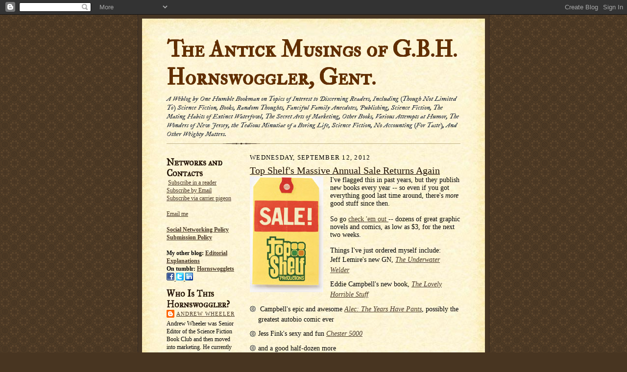

--- FILE ---
content_type: text/html; charset=UTF-8
request_url: https://antickmusings.blogspot.com/2012/09/top-shelfs-massive-annual-sale-returns.html
body_size: 18787
content:
<!DOCTYPE html>
<html xmlns='http://www.w3.org/1999/xhtml' xmlns:b='http://www.google.com/2005/gml/b' xmlns:data='http://www.google.com/2005/gml/data' xmlns:expr='http://www.google.com/2005/gml/expr'>
<head>
<link href='https://www.blogger.com/static/v1/widgets/2944754296-widget_css_bundle.css' rel='stylesheet' type='text/css'/>
<meta content='text/html; charset=UTF-8' http-equiv='Content-Type'/>
<meta content='blogger' name='generator'/>
<link href='https://antickmusings.blogspot.com/favicon.ico' rel='icon' type='image/x-icon'/>
<link href='https://antickmusings.blogspot.com/2012/09/top-shelfs-massive-annual-sale-returns.html' rel='canonical'/>
<link rel="alternate" type="application/atom+xml" title="The Antick Musings of G.B.H. Hornswoggler, Gent. - Atom" href="https://antickmusings.blogspot.com/feeds/posts/default" />
<link rel="alternate" type="application/rss+xml" title="The Antick Musings of G.B.H. Hornswoggler, Gent. - RSS" href="https://antickmusings.blogspot.com/feeds/posts/default?alt=rss" />
<link rel="service.post" type="application/atom+xml" title="The Antick Musings of G.B.H. Hornswoggler, Gent. - Atom" href="https://draft.blogger.com/feeds/17447825/posts/default" />

<!--Can't find substitution for tag [blog.ieCssRetrofitLinks]-->
<link href='https://blogger.googleusercontent.com/img/b/R29vZ2xl/AVvXsEg1y20QnAN1dsrKOi6N6WtTtDXPnbXZfvV2vHRlG-IFyAuz0taIJf-mdsg0k8G37U3ZXDOEUManAxc0voUje68xFJFviIXhCq6Lv8fYuX7eEQtTPrkN75EpU3xzJ4B9KoJOw_CE/s1600/Top+Shelf+Sale.jpg' rel='image_src'/>
<meta content='https://antickmusings.blogspot.com/2012/09/top-shelfs-massive-annual-sale-returns.html' property='og:url'/>
<meta content='Top Shelf&#39;s Massive Annual Sale Returns Again' property='og:title'/>
<meta content='I&#39;ve flagged this in past years, but they publish new books every year -- so even if you got everything good last time around, there&#39;s more ...' property='og:description'/>
<meta content='https://blogger.googleusercontent.com/img/b/R29vZ2xl/AVvXsEg1y20QnAN1dsrKOi6N6WtTtDXPnbXZfvV2vHRlG-IFyAuz0taIJf-mdsg0k8G37U3ZXDOEUManAxc0voUje68xFJFviIXhCq6Lv8fYuX7eEQtTPrkN75EpU3xzJ4B9KoJOw_CE/w1200-h630-p-k-no-nu/Top+Shelf+Sale.jpg' property='og:image'/>
<title>The Antick Musings of G.B.H. Hornswoggler, Gent.: Top Shelf's Massive Annual Sale Returns Again</title>
<style type='text/css'>@font-face{font-family:'IM Fell DW Pica';font-style:italic;font-weight:400;font-display:swap;src:url(//fonts.gstatic.com/s/imfelldwpica/v16/2sDEZGRQotv9nbn2qSl0TxXVYNwNZjnXlisOMmm1.woff2)format('woff2');unicode-range:U+0000-00FF,U+0131,U+0152-0153,U+02BB-02BC,U+02C6,U+02DA,U+02DC,U+0304,U+0308,U+0329,U+2000-206F,U+20AC,U+2122,U+2191,U+2193,U+2212,U+2215,U+FEFF,U+FFFD;}@font-face{font-family:'IM Fell Double Pica SC';font-style:normal;font-weight:400;font-display:swap;src:url(//fonts.gstatic.com/s/imfelldoublepicasc/v21/neIazDmuiMkFo6zj_sHpQ8teNbWlwBB_hXjJ0YoOe5m1ZGk.woff2)format('woff2');unicode-range:U+0000-00FF,U+0131,U+0152-0153,U+02BB-02BC,U+02C6,U+02DA,U+02DC,U+0304,U+0308,U+0329,U+2000-206F,U+20AC,U+2122,U+2191,U+2193,U+2212,U+2215,U+FEFF,U+FFFD;}@font-face{font-family:'IM Fell Great Primer SC';font-style:normal;font-weight:400;font-display:swap;src:url(//fonts.gstatic.com/s/imfellgreatprimersc/v21/ga6daxBOxyt6sCqz3fjZCTFCTUDMHagsQKdDTIf6D33WsNFH.woff2)format('woff2');unicode-range:U+0000-00FF,U+0131,U+0152-0153,U+02BB-02BC,U+02C6,U+02DA,U+02DC,U+0304,U+0308,U+0329,U+2000-206F,U+20AC,U+2122,U+2191,U+2193,U+2212,U+2215,U+FEFF,U+FFFD;}</style>
<style id='page-skin-1' type='text/css'><!--
/*
-----------------------------------------------------
Blogger Template Style Sheet
Name:     Scribe
Date:     27 Feb 2004
Updated by: Blogger Team
------------------------------------------------------ */
/* Defaults
----------------------------------------------- */
body {
margin:0;
padding:0;
font-size: small;
text-align:center;
color:#000000;
line-height:1.3em;
background:#483521 url("https://resources.blogblog.com/blogblog/data/scribe/bg.gif") repeat;
}
blockquote {
font-style:italic;
padding:0 32px;
line-height:1.6;
margin-top:0;
margin-right:0;
margin-bottom:.6em;
margin-left:0;
}
p {
margin:0;
padding:0;
}
abbr, acronym {
cursor:help;
font-style:normal;
}
code {
font-size: 90%;
white-space:normal;
color:#666;
}
hr {display:none;}
img {border:0;}
/* Link styles */
a:link {
color:#473624;
text-decoration:underline;
}
a:visited {
color: #956839;
text-decoration:underline;
}
a:hover {
color: #956839;
text-decoration:underline;
}
a:active {
color: #956839;
}
/* Layout
----------------------------------------------- */
#outer-wrapper {
background-color:#473624;
border-left:1px solid #332A24;
border-right:1px solid #332A24;
width:700px;
margin:0px auto;
padding:8px;
text-align:center;
font: normal normal 14px 'Times New Roman', Times, FreeSerif, serif;
}
#main-top {
width:700px;
height:49px;
background:#FFF3DB url("https://resources.blogblog.com/blogblog/data/scribe/bg_paper_top.jpg") no-repeat top left;
margin:0px;
padding:0px;
display:block;
}
#main-bot {
width:700px;
height:81px;
background:#FFF3DB url("https://resources.blogblog.com/blogblog/data/scribe/bg_paper_bot.jpg") no-repeat top left;
margin:0;
padding:0;
display:block;
}
#wrap2 {
width:700px;
background:#FFF3DB url("https://resources.blogblog.com/blogblog/data/scribe/bg_paper_mid.jpg") repeat-y;
margin-top: -14px;
margin-right: 0px;
margin-bottom: 0px;
margin-left: 0px;
text-align:left;
display:block;
}
#wrap3 {
padding:0 50px;
}
.Header {
}
h1 {
margin:0;
padding-top:0;
padding-right:0;
padding-bottom:6px;
padding-left:0;
font: normal bold 46px IM Fell Double Pica SC;
color: #612e00;
}
h1 a:link {
text-decoration:none;
color: #612e00;
}
h1 a:visited {
text-decoration:none;
}
h1 a:hover {
border:0;
text-decoration:none;
}
.Header .description {
margin:0;
padding:0;
line-height:1.5em;
color: #29303B;
font: italic normal 100% IM Fell DW Pica;
}
#sidebar-wrapper {
clear:left;
}
#main {
width:430px;
float:right;
padding:8px 0;
margin:0;
word-wrap: break-word; /* fix for long text breaking sidebar float in IE */
overflow: hidden;     /* fix for long non-text content breaking IE sidebar float */
}
#sidebar {
width:150px;
float:left;
padding:8px 0;
margin:0;
word-wrap: break-word; /* fix for long text breaking sidebar float in IE */
overflow: hidden;     /* fix for long non-text content breaking IE sidebar float */
}
#footer {
clear:both;
background:url("https://resources.blogblog.com/blogblog/data/scribe/divider.gif") no-repeat top left;
padding-top:10px;
_padding-top:6px; /* IE Windows target */
}
#footer p {
line-height:1.5em;
font-size:75%;
}
/* Typography :: Main entry
----------------------------------------------- */
h2.date-header {
font-weight:normal;
text-transform:uppercase;
letter-spacing:.1em;
font-size:90%;
margin:0;
padding:0;
}
.post {
margin-top:8px;
margin-right:0;
margin-bottom:24px;
margin-left:0;
}
.post h3 {
font-weight:normal;
font-size:140%;
color:#211104;
margin:0;
padding:0;
}
.post h3 a {
color: #211104;
}
.post-body p {
line-height:1.5em;
margin-top:0;
margin-right:0;
margin-bottom:.6em;
margin-left:0;
}
.post-footer {
font-family: Verdana, sans-serif;
font-size:74%;
border-top:1px solid #BFB186;
padding-top:6px;
}
.post-footer a {
margin-right: 6px;
}
.post ul {
margin:0;
padding:0;
}
.post li {
line-height:1.5em;
list-style:none;
background:url("https://resources.blogblog.com/blogblog/data/scribe/list_icon.gif") no-repeat left .3em;
vertical-align:top;
padding-top: 0;
padding-right: 0;
padding-bottom: .6em;
padding-left: 17px;
margin:0;
}
.feed-links {
clear: both;
line-height: 2.5em;
}
#blog-pager-newer-link {
float: left;
}
#blog-pager-older-link {
float: right;
}
#blog-pager {
text-align: center;
}
/* Typography :: Sidebar
----------------------------------------------- */
.sidebar h2 {
margin:0;
padding:0;
color:#211104;
font: normal bold 150% IM Fell Great Primer SC;
}
.sidebar h2 img {
margin-bottom:-4px;
}
.sidebar .widget {
font-size:86%;
margin-top:6px;
margin-right:0;
margin-bottom:12px;
margin-left:0;
padding:0;
line-height: 1.4em;
}
.sidebar ul li {
list-style: none;
margin:0;
}
.sidebar ul {
margin-left: 0;
padding-left: 0;
}
/* Comments
----------------------------------------------- */
#comments {}
#comments h4 {
font-weight:normal;
font-size:120%;
color:#29303B;
margin:0;
padding:0;
}
#comments-block {
line-height:1.5em;
}
.comment-author {
background:url("https://resources.blogblog.com/blogblog/data/scribe/list_icon.gif") no-repeat 2px .35em;
margin:.5em 0 0;
padding-top:0;
padding-right:0;
padding-bottom:0;
padding-left:20px;
font-weight:bold;
}
.comment-body {
margin:0;
padding-top:0;
padding-right:0;
padding-bottom:0;
padding-left:20px;
}
.comment-body p {
font-size:100%;
margin-top:0;
margin-right:0;
margin-bottom:.2em;
margin-left:0;
}
.comment-footer {
color:#29303B;
font-size:74%;
margin:0 0 10px;
padding-top:0;
padding-right:0;
padding-bottom:.75em;
padding-left:20px;
}
.comment-footer a:link {
color:#473624;
text-decoration:underline;
}
.comment-footer a:visited {
color:#716E6C;
text-decoration:underline;
}
.comment-footer a:hover {
color:#956839;
text-decoration:underline;
}
.comment-footer a:active {
color:#956839;
text-decoration:none;
}
.deleted-comment {
font-style:italic;
color:gray;
}
/* Profile
----------------------------------------------- */
#main .profile-data {
display:inline;
}
.profile-datablock, .profile-textblock {
margin-top:0;
margin-right:0;
margin-bottom:4px;
margin-left:0;
}
.profile-data {
margin:0;
padding-top:0;
padding-right:8px;
padding-bottom:0;
padding-left:0;
text-transform:uppercase;
letter-spacing:.1em;
font-size:90%;
color:#211104;
}
.profile-img {
float: left;
margin-top: 0;
margin-right: 5px;
margin-bottom: 5px;
margin-left: 0;
border:1px solid #A2907D;
padding:2px;
}
#header .widget, #main .widget {
margin-bottom:12px;
padding-bottom:12px;
}
#header {
background:url("https://resources.blogblog.com/blogblog/data/scribe/divider.gif") no-repeat bottom left;
}
/** Page structure tweaks for layout editor wireframe */
body#layout #outer-wrapper {
margin-top: 0;
padding-top: 0;
}
body#layout #wrap2,
body#layout #wrap3 {
margin-top: 0;
}
body#layout #main-top {
display:none;
}

--></style>
<link href='https://draft.blogger.com/dyn-css/authorization.css?targetBlogID=17447825&amp;zx=e37abce9-0eb0-4bf4-9c12-41b463bc2702' media='none' onload='if(media!=&#39;all&#39;)media=&#39;all&#39;' rel='stylesheet'/><noscript><link href='https://draft.blogger.com/dyn-css/authorization.css?targetBlogID=17447825&amp;zx=e37abce9-0eb0-4bf4-9c12-41b463bc2702' rel='stylesheet'/></noscript>
<meta name='google-adsense-platform-account' content='ca-host-pub-1556223355139109'/>
<meta name='google-adsense-platform-domain' content='blogspot.com'/>

</head>
<body>
<div class='navbar section' id='navbar'><div class='widget Navbar' data-version='1' id='Navbar1'><script type="text/javascript">
    function setAttributeOnload(object, attribute, val) {
      if(window.addEventListener) {
        window.addEventListener('load',
          function(){ object[attribute] = val; }, false);
      } else {
        window.attachEvent('onload', function(){ object[attribute] = val; });
      }
    }
  </script>
<div id="navbar-iframe-container"></div>
<script type="text/javascript" src="https://apis.google.com/js/platform.js"></script>
<script type="text/javascript">
      gapi.load("gapi.iframes:gapi.iframes.style.bubble", function() {
        if (gapi.iframes && gapi.iframes.getContext) {
          gapi.iframes.getContext().openChild({
              url: 'https://draft.blogger.com/navbar/17447825?po\x3d9033800304226375000\x26origin\x3dhttps://antickmusings.blogspot.com',
              where: document.getElementById("navbar-iframe-container"),
              id: "navbar-iframe"
          });
        }
      });
    </script><script type="text/javascript">
(function() {
var script = document.createElement('script');
script.type = 'text/javascript';
script.src = '//pagead2.googlesyndication.com/pagead/js/google_top_exp.js';
var head = document.getElementsByTagName('head')[0];
if (head) {
head.appendChild(script);
}})();
</script>
</div></div>
<div id='outer-wrapper'>
<div id='main-top'></div>
<!-- placeholder for image -->
<div id='wrap2'><div id='wrap3'>
<div class='header section' id='header'><div class='widget Header' data-version='1' id='Header1'>
<div id='header-inner'>
<div class='titlewrapper'>
<h1 class='title'>
<a href='https://antickmusings.blogspot.com/'>
The Antick Musings of G.B.H. Hornswoggler, Gent.
</a>
</h1>
</div>
<div class='descriptionwrapper'>
<p class='description'><span>A Weblog by One Humble Bookman on Topics of Interest to Discerning Readers, Including (Though Not Limited To) Science Fiction, Books, Random Thoughts, Fanciful Family Anecdotes, Publishing, Science Fiction, The Mating Habits of Extinct Waterfowl, The Secret Arts of Marketing, Other Books, Various Attempts at Humor, The Wonders of New Jersey, the Tedious Minutiae of a Boring Life, Science Fiction, No Accounting (For Taste), And Other Weighty Matters.</span></p>
</div>
</div>
</div></div>
<div id='sidebar-wrapper'>
<div class='sidebar section' id='sidebar'><div class='widget Text' data-version='1' id='Text1'>
<h2 class='title'>Networks and Contacts</h2>
<div class='widget-content'>
<p><a href="http://feeds.feedburner.com/blogspot/antickmusings" rel="alternate" type="application/rss+xml"><img src="https://lh3.googleusercontent.com/blogger_img_proxy/AEn0k_tb9ZE5c6Y1xwV1DKovhDlZR3ZU0fw7gHxBJEMyUqvBaEpZm7CmlQRreNgKK6RA1aTP5ru7GwXbjivJGX4GpJmv-P7YAykYhD6qmHtVTnXMNY0VUDNH5rmp4FRxvIQ=s0-d" alt="" style="vertical-align:middle;border:0"></a> <a href="http://feeds.feedburner.com/blogspot/antickmusings" rel="alternate" type="application/rss+xml">Subscribe in a reader</a></p><a href="http://feedburner.google.com/fb/a/mailverify?uri=blogspot/antickmusings&amp;loc=en_US">Subscribe by Email</a><br/><a href="https://hmpg.net/">Subscribe via carrier pigeon</a><br/><br/><a href="mailto:GBHHornswoggler@gmail.com">Email me</a><br/><span style="font-weight: bold;"><br/><a href="http://antickmusings.blogspot.com/2009/10/social-networking-policy.html">Social Networking Policy</a><br/><a href="http://antickmusings.blogspot.com/2013/06/submission-policy.html">Submission Policy</a><br/><br/>My other blog: <a href="http://editorialexplanations.blogspot.com/">Editorial Explanations</a><br/>On tumblr: <a href="http://www.tumblr.com/blog/hornswoggler">Hornswogglets<br/></a><a href="http://www.facebook.com/Hornswoggler"><img src="https://blogger.googleusercontent.com/img/b/R29vZ2xl/AVvXsEggx5ql85hZPx_PreDsb4Z3exc6j_x4TdV0g6r1rW0g0kCBEV0_WLoWxm902A9fc3Rs4eQDa4tZb5YQ2xB8lUeRv8QtIxVtw3YgMAxlKIkhnZuPCkZJEdt-6FnAx1YFwax7GlLOEg/s1600/facebook-icon.jpg" border="0" /> </a><a href="http://twitter.com/Hornswoggler"><img src="https://blogger.googleusercontent.com/img/b/R29vZ2xl/AVvXsEghxGVvjR5YP2amIixxfB09rsYxCFm31_3tLH7z_QJELxKSlgPOg1636JQSjceBmJlq_hbCfL7OJqgHkWTyKX0y-IJKQuJHvyROmWe5u9oUD7EygEinuEjEFPSGSPaYgmv7Iidh7Q/s1600/twitter-icon.gif" border="0" /> </a><a href="http://www.linkedin.com/in/hornswoggler"><img src="https://blogger.googleusercontent.com/img/b/R29vZ2xl/AVvXsEh9hn37BuH_w-nFWQbJOiFf77NqEMmvuUAOZucDwed3hisyIQ1jAgP0VHJrlVnLZptwDQJDt4cnQt2YgEI98M15x6F0JFv6_pJZkkP7TQhDZWVcJy2BJF-HGF3k0bIcjpYTEFsyEw/s1600/linkedin-icon.png" border="0" /></a></span>
</div>
<div class='clear'></div>
</div><div class='widget HTML' data-version='1' id='HTML2'>
<div class='widget-content'>
<script charset="utf-8" type="text/javascript">
amzn_assoc_ad_type = "responsive_search_widget";
amzn_assoc_tracking_id = "theantmusofgb-20";
amzn_assoc_link_id = "22NQT277E5XVV2G4";
amzn_assoc_marketplace = "amazon";
amzn_assoc_region = "US";
amzn_assoc_placement = "";
amzn_assoc_search_type = "search_widget";
amzn_assoc_width = "auto";
amzn_assoc_height = "auto";
amzn_assoc_default_search_category = "";
amzn_assoc_default_search_key = "";
amzn_assoc_theme = "light";
amzn_assoc_bg_color = "FFFFFF";
</script>
<script src="//z-na.amazon-adsystem.com/widgets/q?ServiceVersion=20070822&Operation=GetScript&ID=OneJS&WS=1&MarketPlace=US"></script>
</div>
<div class='clear'></div>
</div><div class='widget Profile' data-version='1' id='Profile1'>
<h2>Who Is This Hornswoggler?</h2>
<div class='widget-content'>
<dl class='profile-datablock'>
<dt class='profile-data'>
<a class='profile-name-link g-profile' href='https://draft.blogger.com/profile/07373318300627953040' rel='author' style='background-image: url(//draft.blogger.com/img/logo-16.png);'>
Andrew Wheeler
</a>
</dt>
<dd class='profile-textblock'>Andrew Wheeler was Senior Editor of the Science Fiction Book Club and then moved into marketing. He currently works for Thomson Reuters as Manager, Content Marketing, focused on SaaS products to legal professionals. He was a judge for the <a href="http://antickmusings.blogspot.com/search/label/WFA%20Judgery">2005 World Fantasy Awards </a> and the <a href="https://antickmusings.blogspot.com/search/label/Eisners">2008 Eisner Awards</a>. He also <a href="http://antickmusings.blogspot.com/search/label/Book-A-Day">reviewed a book a day</a> multiple times. He lives with The Wife and two mostly tame children (Thing One, born 1998; and Thing Two, born 2000) in suburban New Jersey. He has been known to drive a minivan, and nearly all of his writings are best read in a tone of bemused sarcasm. <i>Antick Musings</i>&#8217;s manifesto is <a href="http://antickmusings.blogspot.com/2007/05/what-antick-musings-is-all-about.html">here</a>. All opinions expressed here are entirely those of Andrew Wheeler, and no one else. There are many Andrew Wheelers in the world; this may not be <a href="http://antickmusings.blogspot.com/search/label/Wide%20World%20of%20Wheelers">the one you expect</a>.</dd>
</dl>
<a class='profile-link' href='https://draft.blogger.com/profile/07373318300627953040' rel='author'>View my complete profile</a>
<div class='clear'></div>
</div>
</div><div class='widget HTML' data-version='1' id='HTML6'>
<h2 class='title'>The Latest Editorial Explanations</h2>
<div class='widget-content'>
<script src="//feeds.feedburner.com/EditorialExplanations?format=sigpro" type="text/javascript"></script><noscript><p>Subscribe to RSS headline updates from: <a href="http://feeds.feedburner.com/EditorialExplanations"></a><br/>Powered by FeedBurner</p> </noscript>
</div>
<div class='clear'></div>
</div><div class='widget BlogArchive' data-version='1' id='BlogArchive1'>
<h2>Previously on Antick Musings...</h2>
<div class='widget-content'>
<div id='ArchiveList'>
<div id='BlogArchive1_ArchiveList'>
<ul class='hierarchy'>
<li class='archivedate collapsed'>
<a class='toggle' href='javascript:void(0)'>
<span class='zippy'>

        &#9658;&#160;
      
</span>
</a>
<a class='post-count-link' href='https://antickmusings.blogspot.com/2026/'>
2026
</a>
<span class='post-count' dir='ltr'>(31)</span>
<ul class='hierarchy'>
<li class='archivedate collapsed'>
<a class='toggle' href='javascript:void(0)'>
<span class='zippy'>

        &#9658;&#160;
      
</span>
</a>
<a class='post-count-link' href='https://antickmusings.blogspot.com/2026/01/'>
January
</a>
<span class='post-count' dir='ltr'>(31)</span>
</li>
</ul>
</li>
</ul>
<ul class='hierarchy'>
<li class='archivedate collapsed'>
<a class='toggle' href='javascript:void(0)'>
<span class='zippy'>

        &#9658;&#160;
      
</span>
</a>
<a class='post-count-link' href='https://antickmusings.blogspot.com/2025/'>
2025
</a>
<span class='post-count' dir='ltr'>(402)</span>
<ul class='hierarchy'>
<li class='archivedate collapsed'>
<a class='toggle' href='javascript:void(0)'>
<span class='zippy'>

        &#9658;&#160;
      
</span>
</a>
<a class='post-count-link' href='https://antickmusings.blogspot.com/2025/12/'>
December
</a>
<span class='post-count' dir='ltr'>(55)</span>
</li>
</ul>
<ul class='hierarchy'>
<li class='archivedate collapsed'>
<a class='toggle' href='javascript:void(0)'>
<span class='zippy'>

        &#9658;&#160;
      
</span>
</a>
<a class='post-count-link' href='https://antickmusings.blogspot.com/2025/11/'>
November
</a>
<span class='post-count' dir='ltr'>(26)</span>
</li>
</ul>
<ul class='hierarchy'>
<li class='archivedate collapsed'>
<a class='toggle' href='javascript:void(0)'>
<span class='zippy'>

        &#9658;&#160;
      
</span>
</a>
<a class='post-count-link' href='https://antickmusings.blogspot.com/2025/10/'>
October
</a>
<span class='post-count' dir='ltr'>(32)</span>
</li>
</ul>
<ul class='hierarchy'>
<li class='archivedate collapsed'>
<a class='toggle' href='javascript:void(0)'>
<span class='zippy'>

        &#9658;&#160;
      
</span>
</a>
<a class='post-count-link' href='https://antickmusings.blogspot.com/2025/09/'>
September
</a>
<span class='post-count' dir='ltr'>(30)</span>
</li>
</ul>
<ul class='hierarchy'>
<li class='archivedate collapsed'>
<a class='toggle' href='javascript:void(0)'>
<span class='zippy'>

        &#9658;&#160;
      
</span>
</a>
<a class='post-count-link' href='https://antickmusings.blogspot.com/2025/08/'>
August
</a>
<span class='post-count' dir='ltr'>(30)</span>
</li>
</ul>
<ul class='hierarchy'>
<li class='archivedate collapsed'>
<a class='toggle' href='javascript:void(0)'>
<span class='zippy'>

        &#9658;&#160;
      
</span>
</a>
<a class='post-count-link' href='https://antickmusings.blogspot.com/2025/07/'>
July
</a>
<span class='post-count' dir='ltr'>(31)</span>
</li>
</ul>
<ul class='hierarchy'>
<li class='archivedate collapsed'>
<a class='toggle' href='javascript:void(0)'>
<span class='zippy'>

        &#9658;&#160;
      
</span>
</a>
<a class='post-count-link' href='https://antickmusings.blogspot.com/2025/06/'>
June
</a>
<span class='post-count' dir='ltr'>(54)</span>
</li>
</ul>
<ul class='hierarchy'>
<li class='archivedate collapsed'>
<a class='toggle' href='javascript:void(0)'>
<span class='zippy'>

        &#9658;&#160;
      
</span>
</a>
<a class='post-count-link' href='https://antickmusings.blogspot.com/2025/05/'>
May
</a>
<span class='post-count' dir='ltr'>(29)</span>
</li>
</ul>
<ul class='hierarchy'>
<li class='archivedate collapsed'>
<a class='toggle' href='javascript:void(0)'>
<span class='zippy'>

        &#9658;&#160;
      
</span>
</a>
<a class='post-count-link' href='https://antickmusings.blogspot.com/2025/04/'>
April
</a>
<span class='post-count' dir='ltr'>(27)</span>
</li>
</ul>
<ul class='hierarchy'>
<li class='archivedate collapsed'>
<a class='toggle' href='javascript:void(0)'>
<span class='zippy'>

        &#9658;&#160;
      
</span>
</a>
<a class='post-count-link' href='https://antickmusings.blogspot.com/2025/03/'>
March
</a>
<span class='post-count' dir='ltr'>(29)</span>
</li>
</ul>
<ul class='hierarchy'>
<li class='archivedate collapsed'>
<a class='toggle' href='javascript:void(0)'>
<span class='zippy'>

        &#9658;&#160;
      
</span>
</a>
<a class='post-count-link' href='https://antickmusings.blogspot.com/2025/02/'>
February
</a>
<span class='post-count' dir='ltr'>(26)</span>
</li>
</ul>
<ul class='hierarchy'>
<li class='archivedate collapsed'>
<a class='toggle' href='javascript:void(0)'>
<span class='zippy'>

        &#9658;&#160;
      
</span>
</a>
<a class='post-count-link' href='https://antickmusings.blogspot.com/2025/01/'>
January
</a>
<span class='post-count' dir='ltr'>(33)</span>
</li>
</ul>
</li>
</ul>
<ul class='hierarchy'>
<li class='archivedate collapsed'>
<a class='toggle' href='javascript:void(0)'>
<span class='zippy'>

        &#9658;&#160;
      
</span>
</a>
<a class='post-count-link' href='https://antickmusings.blogspot.com/2024/'>
2024
</a>
<span class='post-count' dir='ltr'>(414)</span>
<ul class='hierarchy'>
<li class='archivedate collapsed'>
<a class='toggle' href='javascript:void(0)'>
<span class='zippy'>

        &#9658;&#160;
      
</span>
</a>
<a class='post-count-link' href='https://antickmusings.blogspot.com/2024/12/'>
December
</a>
<span class='post-count' dir='ltr'>(56)</span>
</li>
</ul>
<ul class='hierarchy'>
<li class='archivedate collapsed'>
<a class='toggle' href='javascript:void(0)'>
<span class='zippy'>

        &#9658;&#160;
      
</span>
</a>
<a class='post-count-link' href='https://antickmusings.blogspot.com/2024/11/'>
November
</a>
<span class='post-count' dir='ltr'>(29)</span>
</li>
</ul>
<ul class='hierarchy'>
<li class='archivedate collapsed'>
<a class='toggle' href='javascript:void(0)'>
<span class='zippy'>

        &#9658;&#160;
      
</span>
</a>
<a class='post-count-link' href='https://antickmusings.blogspot.com/2024/10/'>
October
</a>
<span class='post-count' dir='ltr'>(34)</span>
</li>
</ul>
<ul class='hierarchy'>
<li class='archivedate collapsed'>
<a class='toggle' href='javascript:void(0)'>
<span class='zippy'>

        &#9658;&#160;
      
</span>
</a>
<a class='post-count-link' href='https://antickmusings.blogspot.com/2024/09/'>
September
</a>
<span class='post-count' dir='ltr'>(33)</span>
</li>
</ul>
<ul class='hierarchy'>
<li class='archivedate collapsed'>
<a class='toggle' href='javascript:void(0)'>
<span class='zippy'>

        &#9658;&#160;
      
</span>
</a>
<a class='post-count-link' href='https://antickmusings.blogspot.com/2024/08/'>
August
</a>
<span class='post-count' dir='ltr'>(30)</span>
</li>
</ul>
<ul class='hierarchy'>
<li class='archivedate collapsed'>
<a class='toggle' href='javascript:void(0)'>
<span class='zippy'>

        &#9658;&#160;
      
</span>
</a>
<a class='post-count-link' href='https://antickmusings.blogspot.com/2024/07/'>
July
</a>
<span class='post-count' dir='ltr'>(31)</span>
</li>
</ul>
<ul class='hierarchy'>
<li class='archivedate collapsed'>
<a class='toggle' href='javascript:void(0)'>
<span class='zippy'>

        &#9658;&#160;
      
</span>
</a>
<a class='post-count-link' href='https://antickmusings.blogspot.com/2024/06/'>
June
</a>
<span class='post-count' dir='ltr'>(53)</span>
</li>
</ul>
<ul class='hierarchy'>
<li class='archivedate collapsed'>
<a class='toggle' href='javascript:void(0)'>
<span class='zippy'>

        &#9658;&#160;
      
</span>
</a>
<a class='post-count-link' href='https://antickmusings.blogspot.com/2024/05/'>
May
</a>
<span class='post-count' dir='ltr'>(29)</span>
</li>
</ul>
<ul class='hierarchy'>
<li class='archivedate collapsed'>
<a class='toggle' href='javascript:void(0)'>
<span class='zippy'>

        &#9658;&#160;
      
</span>
</a>
<a class='post-count-link' href='https://antickmusings.blogspot.com/2024/04/'>
April
</a>
<span class='post-count' dir='ltr'>(31)</span>
</li>
</ul>
<ul class='hierarchy'>
<li class='archivedate collapsed'>
<a class='toggle' href='javascript:void(0)'>
<span class='zippy'>

        &#9658;&#160;
      
</span>
</a>
<a class='post-count-link' href='https://antickmusings.blogspot.com/2024/03/'>
March
</a>
<span class='post-count' dir='ltr'>(29)</span>
</li>
</ul>
<ul class='hierarchy'>
<li class='archivedate collapsed'>
<a class='toggle' href='javascript:void(0)'>
<span class='zippy'>

        &#9658;&#160;
      
</span>
</a>
<a class='post-count-link' href='https://antickmusings.blogspot.com/2024/02/'>
February
</a>
<span class='post-count' dir='ltr'>(27)</span>
</li>
</ul>
<ul class='hierarchy'>
<li class='archivedate collapsed'>
<a class='toggle' href='javascript:void(0)'>
<span class='zippy'>

        &#9658;&#160;
      
</span>
</a>
<a class='post-count-link' href='https://antickmusings.blogspot.com/2024/01/'>
January
</a>
<span class='post-count' dir='ltr'>(32)</span>
</li>
</ul>
</li>
</ul>
<ul class='hierarchy'>
<li class='archivedate collapsed'>
<a class='toggle' href='javascript:void(0)'>
<span class='zippy'>

        &#9658;&#160;
      
</span>
</a>
<a class='post-count-link' href='https://antickmusings.blogspot.com/2023/'>
2023
</a>
<span class='post-count' dir='ltr'>(410)</span>
<ul class='hierarchy'>
<li class='archivedate collapsed'>
<a class='toggle' href='javascript:void(0)'>
<span class='zippy'>

        &#9658;&#160;
      
</span>
</a>
<a class='post-count-link' href='https://antickmusings.blogspot.com/2023/12/'>
December
</a>
<span class='post-count' dir='ltr'>(58)</span>
</li>
</ul>
<ul class='hierarchy'>
<li class='archivedate collapsed'>
<a class='toggle' href='javascript:void(0)'>
<span class='zippy'>

        &#9658;&#160;
      
</span>
</a>
<a class='post-count-link' href='https://antickmusings.blogspot.com/2023/11/'>
November
</a>
<span class='post-count' dir='ltr'>(27)</span>
</li>
</ul>
<ul class='hierarchy'>
<li class='archivedate collapsed'>
<a class='toggle' href='javascript:void(0)'>
<span class='zippy'>

        &#9658;&#160;
      
</span>
</a>
<a class='post-count-link' href='https://antickmusings.blogspot.com/2023/10/'>
October
</a>
<span class='post-count' dir='ltr'>(27)</span>
</li>
</ul>
<ul class='hierarchy'>
<li class='archivedate collapsed'>
<a class='toggle' href='javascript:void(0)'>
<span class='zippy'>

        &#9658;&#160;
      
</span>
</a>
<a class='post-count-link' href='https://antickmusings.blogspot.com/2023/09/'>
September
</a>
<span class='post-count' dir='ltr'>(30)</span>
</li>
</ul>
<ul class='hierarchy'>
<li class='archivedate collapsed'>
<a class='toggle' href='javascript:void(0)'>
<span class='zippy'>

        &#9658;&#160;
      
</span>
</a>
<a class='post-count-link' href='https://antickmusings.blogspot.com/2023/08/'>
August
</a>
<span class='post-count' dir='ltr'>(28)</span>
</li>
</ul>
<ul class='hierarchy'>
<li class='archivedate collapsed'>
<a class='toggle' href='javascript:void(0)'>
<span class='zippy'>

        &#9658;&#160;
      
</span>
</a>
<a class='post-count-link' href='https://antickmusings.blogspot.com/2023/07/'>
July
</a>
<span class='post-count' dir='ltr'>(55)</span>
</li>
</ul>
<ul class='hierarchy'>
<li class='archivedate collapsed'>
<a class='toggle' href='javascript:void(0)'>
<span class='zippy'>

        &#9658;&#160;
      
</span>
</a>
<a class='post-count-link' href='https://antickmusings.blogspot.com/2023/06/'>
June
</a>
<span class='post-count' dir='ltr'>(35)</span>
</li>
</ul>
<ul class='hierarchy'>
<li class='archivedate collapsed'>
<a class='toggle' href='javascript:void(0)'>
<span class='zippy'>

        &#9658;&#160;
      
</span>
</a>
<a class='post-count-link' href='https://antickmusings.blogspot.com/2023/05/'>
May
</a>
<span class='post-count' dir='ltr'>(29)</span>
</li>
</ul>
<ul class='hierarchy'>
<li class='archivedate collapsed'>
<a class='toggle' href='javascript:void(0)'>
<span class='zippy'>

        &#9658;&#160;
      
</span>
</a>
<a class='post-count-link' href='https://antickmusings.blogspot.com/2023/04/'>
April
</a>
<span class='post-count' dir='ltr'>(29)</span>
</li>
</ul>
<ul class='hierarchy'>
<li class='archivedate collapsed'>
<a class='toggle' href='javascript:void(0)'>
<span class='zippy'>

        &#9658;&#160;
      
</span>
</a>
<a class='post-count-link' href='https://antickmusings.blogspot.com/2023/03/'>
March
</a>
<span class='post-count' dir='ltr'>(30)</span>
</li>
</ul>
<ul class='hierarchy'>
<li class='archivedate collapsed'>
<a class='toggle' href='javascript:void(0)'>
<span class='zippy'>

        &#9658;&#160;
      
</span>
</a>
<a class='post-count-link' href='https://antickmusings.blogspot.com/2023/02/'>
February
</a>
<span class='post-count' dir='ltr'>(29)</span>
</li>
</ul>
<ul class='hierarchy'>
<li class='archivedate collapsed'>
<a class='toggle' href='javascript:void(0)'>
<span class='zippy'>

        &#9658;&#160;
      
</span>
</a>
<a class='post-count-link' href='https://antickmusings.blogspot.com/2023/01/'>
January
</a>
<span class='post-count' dir='ltr'>(33)</span>
</li>
</ul>
</li>
</ul>
<ul class='hierarchy'>
<li class='archivedate collapsed'>
<a class='toggle' href='javascript:void(0)'>
<span class='zippy'>

        &#9658;&#160;
      
</span>
</a>
<a class='post-count-link' href='https://antickmusings.blogspot.com/2022/'>
2022
</a>
<span class='post-count' dir='ltr'>(324)</span>
<ul class='hierarchy'>
<li class='archivedate collapsed'>
<a class='toggle' href='javascript:void(0)'>
<span class='zippy'>

        &#9658;&#160;
      
</span>
</a>
<a class='post-count-link' href='https://antickmusings.blogspot.com/2022/12/'>
December
</a>
<span class='post-count' dir='ltr'>(55)</span>
</li>
</ul>
<ul class='hierarchy'>
<li class='archivedate collapsed'>
<a class='toggle' href='javascript:void(0)'>
<span class='zippy'>

        &#9658;&#160;
      
</span>
</a>
<a class='post-count-link' href='https://antickmusings.blogspot.com/2022/11/'>
November
</a>
<span class='post-count' dir='ltr'>(27)</span>
</li>
</ul>
<ul class='hierarchy'>
<li class='archivedate collapsed'>
<a class='toggle' href='javascript:void(0)'>
<span class='zippy'>

        &#9658;&#160;
      
</span>
</a>
<a class='post-count-link' href='https://antickmusings.blogspot.com/2022/10/'>
October
</a>
<span class='post-count' dir='ltr'>(31)</span>
</li>
</ul>
<ul class='hierarchy'>
<li class='archivedate collapsed'>
<a class='toggle' href='javascript:void(0)'>
<span class='zippy'>

        &#9658;&#160;
      
</span>
</a>
<a class='post-count-link' href='https://antickmusings.blogspot.com/2022/09/'>
September
</a>
<span class='post-count' dir='ltr'>(27)</span>
</li>
</ul>
<ul class='hierarchy'>
<li class='archivedate collapsed'>
<a class='toggle' href='javascript:void(0)'>
<span class='zippy'>

        &#9658;&#160;
      
</span>
</a>
<a class='post-count-link' href='https://antickmusings.blogspot.com/2022/08/'>
August
</a>
<span class='post-count' dir='ltr'>(25)</span>
</li>
</ul>
<ul class='hierarchy'>
<li class='archivedate collapsed'>
<a class='toggle' href='javascript:void(0)'>
<span class='zippy'>

        &#9658;&#160;
      
</span>
</a>
<a class='post-count-link' href='https://antickmusings.blogspot.com/2022/07/'>
July
</a>
<span class='post-count' dir='ltr'>(22)</span>
</li>
</ul>
<ul class='hierarchy'>
<li class='archivedate collapsed'>
<a class='toggle' href='javascript:void(0)'>
<span class='zippy'>

        &#9658;&#160;
      
</span>
</a>
<a class='post-count-link' href='https://antickmusings.blogspot.com/2022/06/'>
June
</a>
<span class='post-count' dir='ltr'>(24)</span>
</li>
</ul>
<ul class='hierarchy'>
<li class='archivedate collapsed'>
<a class='toggle' href='javascript:void(0)'>
<span class='zippy'>

        &#9658;&#160;
      
</span>
</a>
<a class='post-count-link' href='https://antickmusings.blogspot.com/2022/05/'>
May
</a>
<span class='post-count' dir='ltr'>(23)</span>
</li>
</ul>
<ul class='hierarchy'>
<li class='archivedate collapsed'>
<a class='toggle' href='javascript:void(0)'>
<span class='zippy'>

        &#9658;&#160;
      
</span>
</a>
<a class='post-count-link' href='https://antickmusings.blogspot.com/2022/04/'>
April
</a>
<span class='post-count' dir='ltr'>(21)</span>
</li>
</ul>
<ul class='hierarchy'>
<li class='archivedate collapsed'>
<a class='toggle' href='javascript:void(0)'>
<span class='zippy'>

        &#9658;&#160;
      
</span>
</a>
<a class='post-count-link' href='https://antickmusings.blogspot.com/2022/03/'>
March
</a>
<span class='post-count' dir='ltr'>(24)</span>
</li>
</ul>
<ul class='hierarchy'>
<li class='archivedate collapsed'>
<a class='toggle' href='javascript:void(0)'>
<span class='zippy'>

        &#9658;&#160;
      
</span>
</a>
<a class='post-count-link' href='https://antickmusings.blogspot.com/2022/02/'>
February
</a>
<span class='post-count' dir='ltr'>(21)</span>
</li>
</ul>
<ul class='hierarchy'>
<li class='archivedate collapsed'>
<a class='toggle' href='javascript:void(0)'>
<span class='zippy'>

        &#9658;&#160;
      
</span>
</a>
<a class='post-count-link' href='https://antickmusings.blogspot.com/2022/01/'>
January
</a>
<span class='post-count' dir='ltr'>(24)</span>
</li>
</ul>
</li>
</ul>
<ul class='hierarchy'>
<li class='archivedate collapsed'>
<a class='toggle' href='javascript:void(0)'>
<span class='zippy'>

        &#9658;&#160;
      
</span>
</a>
<a class='post-count-link' href='https://antickmusings.blogspot.com/2021/'>
2021
</a>
<span class='post-count' dir='ltr'>(275)</span>
<ul class='hierarchy'>
<li class='archivedate collapsed'>
<a class='toggle' href='javascript:void(0)'>
<span class='zippy'>

        &#9658;&#160;
      
</span>
</a>
<a class='post-count-link' href='https://antickmusings.blogspot.com/2021/12/'>
December
</a>
<span class='post-count' dir='ltr'>(25)</span>
</li>
</ul>
<ul class='hierarchy'>
<li class='archivedate collapsed'>
<a class='toggle' href='javascript:void(0)'>
<span class='zippy'>

        &#9658;&#160;
      
</span>
</a>
<a class='post-count-link' href='https://antickmusings.blogspot.com/2021/11/'>
November
</a>
<span class='post-count' dir='ltr'>(22)</span>
</li>
</ul>
<ul class='hierarchy'>
<li class='archivedate collapsed'>
<a class='toggle' href='javascript:void(0)'>
<span class='zippy'>

        &#9658;&#160;
      
</span>
</a>
<a class='post-count-link' href='https://antickmusings.blogspot.com/2021/10/'>
October
</a>
<span class='post-count' dir='ltr'>(22)</span>
</li>
</ul>
<ul class='hierarchy'>
<li class='archivedate collapsed'>
<a class='toggle' href='javascript:void(0)'>
<span class='zippy'>

        &#9658;&#160;
      
</span>
</a>
<a class='post-count-link' href='https://antickmusings.blogspot.com/2021/09/'>
September
</a>
<span class='post-count' dir='ltr'>(25)</span>
</li>
</ul>
<ul class='hierarchy'>
<li class='archivedate collapsed'>
<a class='toggle' href='javascript:void(0)'>
<span class='zippy'>

        &#9658;&#160;
      
</span>
</a>
<a class='post-count-link' href='https://antickmusings.blogspot.com/2021/08/'>
August
</a>
<span class='post-count' dir='ltr'>(23)</span>
</li>
</ul>
<ul class='hierarchy'>
<li class='archivedate collapsed'>
<a class='toggle' href='javascript:void(0)'>
<span class='zippy'>

        &#9658;&#160;
      
</span>
</a>
<a class='post-count-link' href='https://antickmusings.blogspot.com/2021/07/'>
July
</a>
<span class='post-count' dir='ltr'>(23)</span>
</li>
</ul>
<ul class='hierarchy'>
<li class='archivedate collapsed'>
<a class='toggle' href='javascript:void(0)'>
<span class='zippy'>

        &#9658;&#160;
      
</span>
</a>
<a class='post-count-link' href='https://antickmusings.blogspot.com/2021/06/'>
June
</a>
<span class='post-count' dir='ltr'>(25)</span>
</li>
</ul>
<ul class='hierarchy'>
<li class='archivedate collapsed'>
<a class='toggle' href='javascript:void(0)'>
<span class='zippy'>

        &#9658;&#160;
      
</span>
</a>
<a class='post-count-link' href='https://antickmusings.blogspot.com/2021/05/'>
May
</a>
<span class='post-count' dir='ltr'>(22)</span>
</li>
</ul>
<ul class='hierarchy'>
<li class='archivedate collapsed'>
<a class='toggle' href='javascript:void(0)'>
<span class='zippy'>

        &#9658;&#160;
      
</span>
</a>
<a class='post-count-link' href='https://antickmusings.blogspot.com/2021/04/'>
April
</a>
<span class='post-count' dir='ltr'>(20)</span>
</li>
</ul>
<ul class='hierarchy'>
<li class='archivedate collapsed'>
<a class='toggle' href='javascript:void(0)'>
<span class='zippy'>

        &#9658;&#160;
      
</span>
</a>
<a class='post-count-link' href='https://antickmusings.blogspot.com/2021/03/'>
March
</a>
<span class='post-count' dir='ltr'>(26)</span>
</li>
</ul>
<ul class='hierarchy'>
<li class='archivedate collapsed'>
<a class='toggle' href='javascript:void(0)'>
<span class='zippy'>

        &#9658;&#160;
      
</span>
</a>
<a class='post-count-link' href='https://antickmusings.blogspot.com/2021/02/'>
February
</a>
<span class='post-count' dir='ltr'>(21)</span>
</li>
</ul>
<ul class='hierarchy'>
<li class='archivedate collapsed'>
<a class='toggle' href='javascript:void(0)'>
<span class='zippy'>

        &#9658;&#160;
      
</span>
</a>
<a class='post-count-link' href='https://antickmusings.blogspot.com/2021/01/'>
January
</a>
<span class='post-count' dir='ltr'>(21)</span>
</li>
</ul>
</li>
</ul>
<ul class='hierarchy'>
<li class='archivedate collapsed'>
<a class='toggle' href='javascript:void(0)'>
<span class='zippy'>

        &#9658;&#160;
      
</span>
</a>
<a class='post-count-link' href='https://antickmusings.blogspot.com/2020/'>
2020
</a>
<span class='post-count' dir='ltr'>(107)</span>
<ul class='hierarchy'>
<li class='archivedate collapsed'>
<a class='toggle' href='javascript:void(0)'>
<span class='zippy'>

        &#9658;&#160;
      
</span>
</a>
<a class='post-count-link' href='https://antickmusings.blogspot.com/2020/12/'>
December
</a>
<span class='post-count' dir='ltr'>(23)</span>
</li>
</ul>
<ul class='hierarchy'>
<li class='archivedate collapsed'>
<a class='toggle' href='javascript:void(0)'>
<span class='zippy'>

        &#9658;&#160;
      
</span>
</a>
<a class='post-count-link' href='https://antickmusings.blogspot.com/2020/11/'>
November
</a>
<span class='post-count' dir='ltr'>(20)</span>
</li>
</ul>
<ul class='hierarchy'>
<li class='archivedate collapsed'>
<a class='toggle' href='javascript:void(0)'>
<span class='zippy'>

        &#9658;&#160;
      
</span>
</a>
<a class='post-count-link' href='https://antickmusings.blogspot.com/2020/10/'>
October
</a>
<span class='post-count' dir='ltr'>(16)</span>
</li>
</ul>
<ul class='hierarchy'>
<li class='archivedate collapsed'>
<a class='toggle' href='javascript:void(0)'>
<span class='zippy'>

        &#9658;&#160;
      
</span>
</a>
<a class='post-count-link' href='https://antickmusings.blogspot.com/2020/09/'>
September
</a>
<span class='post-count' dir='ltr'>(19)</span>
</li>
</ul>
<ul class='hierarchy'>
<li class='archivedate collapsed'>
<a class='toggle' href='javascript:void(0)'>
<span class='zippy'>

        &#9658;&#160;
      
</span>
</a>
<a class='post-count-link' href='https://antickmusings.blogspot.com/2020/08/'>
August
</a>
<span class='post-count' dir='ltr'>(1)</span>
</li>
</ul>
<ul class='hierarchy'>
<li class='archivedate collapsed'>
<a class='toggle' href='javascript:void(0)'>
<span class='zippy'>

        &#9658;&#160;
      
</span>
</a>
<a class='post-count-link' href='https://antickmusings.blogspot.com/2020/07/'>
July
</a>
<span class='post-count' dir='ltr'>(2)</span>
</li>
</ul>
<ul class='hierarchy'>
<li class='archivedate collapsed'>
<a class='toggle' href='javascript:void(0)'>
<span class='zippy'>

        &#9658;&#160;
      
</span>
</a>
<a class='post-count-link' href='https://antickmusings.blogspot.com/2020/06/'>
June
</a>
<span class='post-count' dir='ltr'>(3)</span>
</li>
</ul>
<ul class='hierarchy'>
<li class='archivedate collapsed'>
<a class='toggle' href='javascript:void(0)'>
<span class='zippy'>

        &#9658;&#160;
      
</span>
</a>
<a class='post-count-link' href='https://antickmusings.blogspot.com/2020/05/'>
May
</a>
<span class='post-count' dir='ltr'>(16)</span>
</li>
</ul>
<ul class='hierarchy'>
<li class='archivedate collapsed'>
<a class='toggle' href='javascript:void(0)'>
<span class='zippy'>

        &#9658;&#160;
      
</span>
</a>
<a class='post-count-link' href='https://antickmusings.blogspot.com/2020/04/'>
April
</a>
<span class='post-count' dir='ltr'>(1)</span>
</li>
</ul>
<ul class='hierarchy'>
<li class='archivedate collapsed'>
<a class='toggle' href='javascript:void(0)'>
<span class='zippy'>

        &#9658;&#160;
      
</span>
</a>
<a class='post-count-link' href='https://antickmusings.blogspot.com/2020/03/'>
March
</a>
<span class='post-count' dir='ltr'>(1)</span>
</li>
</ul>
<ul class='hierarchy'>
<li class='archivedate collapsed'>
<a class='toggle' href='javascript:void(0)'>
<span class='zippy'>

        &#9658;&#160;
      
</span>
</a>
<a class='post-count-link' href='https://antickmusings.blogspot.com/2020/02/'>
February
</a>
<span class='post-count' dir='ltr'>(1)</span>
</li>
</ul>
<ul class='hierarchy'>
<li class='archivedate collapsed'>
<a class='toggle' href='javascript:void(0)'>
<span class='zippy'>

        &#9658;&#160;
      
</span>
</a>
<a class='post-count-link' href='https://antickmusings.blogspot.com/2020/01/'>
January
</a>
<span class='post-count' dir='ltr'>(4)</span>
</li>
</ul>
</li>
</ul>
<ul class='hierarchy'>
<li class='archivedate collapsed'>
<a class='toggle' href='javascript:void(0)'>
<span class='zippy'>

        &#9658;&#160;
      
</span>
</a>
<a class='post-count-link' href='https://antickmusings.blogspot.com/2019/'>
2019
</a>
<span class='post-count' dir='ltr'>(103)</span>
<ul class='hierarchy'>
<li class='archivedate collapsed'>
<a class='toggle' href='javascript:void(0)'>
<span class='zippy'>

        &#9658;&#160;
      
</span>
</a>
<a class='post-count-link' href='https://antickmusings.blogspot.com/2019/12/'>
December
</a>
<span class='post-count' dir='ltr'>(4)</span>
</li>
</ul>
<ul class='hierarchy'>
<li class='archivedate collapsed'>
<a class='toggle' href='javascript:void(0)'>
<span class='zippy'>

        &#9658;&#160;
      
</span>
</a>
<a class='post-count-link' href='https://antickmusings.blogspot.com/2019/10/'>
October
</a>
<span class='post-count' dir='ltr'>(5)</span>
</li>
</ul>
<ul class='hierarchy'>
<li class='archivedate collapsed'>
<a class='toggle' href='javascript:void(0)'>
<span class='zippy'>

        &#9658;&#160;
      
</span>
</a>
<a class='post-count-link' href='https://antickmusings.blogspot.com/2019/09/'>
September
</a>
<span class='post-count' dir='ltr'>(12)</span>
</li>
</ul>
<ul class='hierarchy'>
<li class='archivedate collapsed'>
<a class='toggle' href='javascript:void(0)'>
<span class='zippy'>

        &#9658;&#160;
      
</span>
</a>
<a class='post-count-link' href='https://antickmusings.blogspot.com/2019/08/'>
August
</a>
<span class='post-count' dir='ltr'>(23)</span>
</li>
</ul>
<ul class='hierarchy'>
<li class='archivedate collapsed'>
<a class='toggle' href='javascript:void(0)'>
<span class='zippy'>

        &#9658;&#160;
      
</span>
</a>
<a class='post-count-link' href='https://antickmusings.blogspot.com/2019/07/'>
July
</a>
<span class='post-count' dir='ltr'>(11)</span>
</li>
</ul>
<ul class='hierarchy'>
<li class='archivedate collapsed'>
<a class='toggle' href='javascript:void(0)'>
<span class='zippy'>

        &#9658;&#160;
      
</span>
</a>
<a class='post-count-link' href='https://antickmusings.blogspot.com/2019/06/'>
June
</a>
<span class='post-count' dir='ltr'>(2)</span>
</li>
</ul>
<ul class='hierarchy'>
<li class='archivedate collapsed'>
<a class='toggle' href='javascript:void(0)'>
<span class='zippy'>

        &#9658;&#160;
      
</span>
</a>
<a class='post-count-link' href='https://antickmusings.blogspot.com/2019/05/'>
May
</a>
<span class='post-count' dir='ltr'>(5)</span>
</li>
</ul>
<ul class='hierarchy'>
<li class='archivedate collapsed'>
<a class='toggle' href='javascript:void(0)'>
<span class='zippy'>

        &#9658;&#160;
      
</span>
</a>
<a class='post-count-link' href='https://antickmusings.blogspot.com/2019/04/'>
April
</a>
<span class='post-count' dir='ltr'>(6)</span>
</li>
</ul>
<ul class='hierarchy'>
<li class='archivedate collapsed'>
<a class='toggle' href='javascript:void(0)'>
<span class='zippy'>

        &#9658;&#160;
      
</span>
</a>
<a class='post-count-link' href='https://antickmusings.blogspot.com/2019/03/'>
March
</a>
<span class='post-count' dir='ltr'>(7)</span>
</li>
</ul>
<ul class='hierarchy'>
<li class='archivedate collapsed'>
<a class='toggle' href='javascript:void(0)'>
<span class='zippy'>

        &#9658;&#160;
      
</span>
</a>
<a class='post-count-link' href='https://antickmusings.blogspot.com/2019/02/'>
February
</a>
<span class='post-count' dir='ltr'>(3)</span>
</li>
</ul>
<ul class='hierarchy'>
<li class='archivedate collapsed'>
<a class='toggle' href='javascript:void(0)'>
<span class='zippy'>

        &#9658;&#160;
      
</span>
</a>
<a class='post-count-link' href='https://antickmusings.blogspot.com/2019/01/'>
January
</a>
<span class='post-count' dir='ltr'>(25)</span>
</li>
</ul>
</li>
</ul>
<ul class='hierarchy'>
<li class='archivedate collapsed'>
<a class='toggle' href='javascript:void(0)'>
<span class='zippy'>

        &#9658;&#160;
      
</span>
</a>
<a class='post-count-link' href='https://antickmusings.blogspot.com/2018/'>
2018
</a>
<span class='post-count' dir='ltr'>(446)</span>
<ul class='hierarchy'>
<li class='archivedate collapsed'>
<a class='toggle' href='javascript:void(0)'>
<span class='zippy'>

        &#9658;&#160;
      
</span>
</a>
<a class='post-count-link' href='https://antickmusings.blogspot.com/2018/12/'>
December
</a>
<span class='post-count' dir='ltr'>(39)</span>
</li>
</ul>
<ul class='hierarchy'>
<li class='archivedate collapsed'>
<a class='toggle' href='javascript:void(0)'>
<span class='zippy'>

        &#9658;&#160;
      
</span>
</a>
<a class='post-count-link' href='https://antickmusings.blogspot.com/2018/11/'>
November
</a>
<span class='post-count' dir='ltr'>(36)</span>
</li>
</ul>
<ul class='hierarchy'>
<li class='archivedate collapsed'>
<a class='toggle' href='javascript:void(0)'>
<span class='zippy'>

        &#9658;&#160;
      
</span>
</a>
<a class='post-count-link' href='https://antickmusings.blogspot.com/2018/10/'>
October
</a>
<span class='post-count' dir='ltr'>(42)</span>
</li>
</ul>
<ul class='hierarchy'>
<li class='archivedate collapsed'>
<a class='toggle' href='javascript:void(0)'>
<span class='zippy'>

        &#9658;&#160;
      
</span>
</a>
<a class='post-count-link' href='https://antickmusings.blogspot.com/2018/09/'>
September
</a>
<span class='post-count' dir='ltr'>(36)</span>
</li>
</ul>
<ul class='hierarchy'>
<li class='archivedate collapsed'>
<a class='toggle' href='javascript:void(0)'>
<span class='zippy'>

        &#9658;&#160;
      
</span>
</a>
<a class='post-count-link' href='https://antickmusings.blogspot.com/2018/08/'>
August
</a>
<span class='post-count' dir='ltr'>(36)</span>
</li>
</ul>
<ul class='hierarchy'>
<li class='archivedate collapsed'>
<a class='toggle' href='javascript:void(0)'>
<span class='zippy'>

        &#9658;&#160;
      
</span>
</a>
<a class='post-count-link' href='https://antickmusings.blogspot.com/2018/07/'>
July
</a>
<span class='post-count' dir='ltr'>(38)</span>
</li>
</ul>
<ul class='hierarchy'>
<li class='archivedate collapsed'>
<a class='toggle' href='javascript:void(0)'>
<span class='zippy'>

        &#9658;&#160;
      
</span>
</a>
<a class='post-count-link' href='https://antickmusings.blogspot.com/2018/06/'>
June
</a>
<span class='post-count' dir='ltr'>(36)</span>
</li>
</ul>
<ul class='hierarchy'>
<li class='archivedate collapsed'>
<a class='toggle' href='javascript:void(0)'>
<span class='zippy'>

        &#9658;&#160;
      
</span>
</a>
<a class='post-count-link' href='https://antickmusings.blogspot.com/2018/05/'>
May
</a>
<span class='post-count' dir='ltr'>(36)</span>
</li>
</ul>
<ul class='hierarchy'>
<li class='archivedate collapsed'>
<a class='toggle' href='javascript:void(0)'>
<span class='zippy'>

        &#9658;&#160;
      
</span>
</a>
<a class='post-count-link' href='https://antickmusings.blogspot.com/2018/04/'>
April
</a>
<span class='post-count' dir='ltr'>(36)</span>
</li>
</ul>
<ul class='hierarchy'>
<li class='archivedate collapsed'>
<a class='toggle' href='javascript:void(0)'>
<span class='zippy'>

        &#9658;&#160;
      
</span>
</a>
<a class='post-count-link' href='https://antickmusings.blogspot.com/2018/03/'>
March
</a>
<span class='post-count' dir='ltr'>(37)</span>
</li>
</ul>
<ul class='hierarchy'>
<li class='archivedate collapsed'>
<a class='toggle' href='javascript:void(0)'>
<span class='zippy'>

        &#9658;&#160;
      
</span>
</a>
<a class='post-count-link' href='https://antickmusings.blogspot.com/2018/02/'>
February
</a>
<span class='post-count' dir='ltr'>(33)</span>
</li>
</ul>
<ul class='hierarchy'>
<li class='archivedate collapsed'>
<a class='toggle' href='javascript:void(0)'>
<span class='zippy'>

        &#9658;&#160;
      
</span>
</a>
<a class='post-count-link' href='https://antickmusings.blogspot.com/2018/01/'>
January
</a>
<span class='post-count' dir='ltr'>(41)</span>
</li>
</ul>
</li>
</ul>
<ul class='hierarchy'>
<li class='archivedate collapsed'>
<a class='toggle' href='javascript:void(0)'>
<span class='zippy'>

        &#9658;&#160;
      
</span>
</a>
<a class='post-count-link' href='https://antickmusings.blogspot.com/2017/'>
2017
</a>
<span class='post-count' dir='ltr'>(218)</span>
<ul class='hierarchy'>
<li class='archivedate collapsed'>
<a class='toggle' href='javascript:void(0)'>
<span class='zippy'>

        &#9658;&#160;
      
</span>
</a>
<a class='post-count-link' href='https://antickmusings.blogspot.com/2017/12/'>
December
</a>
<span class='post-count' dir='ltr'>(10)</span>
</li>
</ul>
<ul class='hierarchy'>
<li class='archivedate collapsed'>
<a class='toggle' href='javascript:void(0)'>
<span class='zippy'>

        &#9658;&#160;
      
</span>
</a>
<a class='post-count-link' href='https://antickmusings.blogspot.com/2017/11/'>
November
</a>
<span class='post-count' dir='ltr'>(15)</span>
</li>
</ul>
<ul class='hierarchy'>
<li class='archivedate collapsed'>
<a class='toggle' href='javascript:void(0)'>
<span class='zippy'>

        &#9658;&#160;
      
</span>
</a>
<a class='post-count-link' href='https://antickmusings.blogspot.com/2017/10/'>
October
</a>
<span class='post-count' dir='ltr'>(12)</span>
</li>
</ul>
<ul class='hierarchy'>
<li class='archivedate collapsed'>
<a class='toggle' href='javascript:void(0)'>
<span class='zippy'>

        &#9658;&#160;
      
</span>
</a>
<a class='post-count-link' href='https://antickmusings.blogspot.com/2017/09/'>
September
</a>
<span class='post-count' dir='ltr'>(20)</span>
</li>
</ul>
<ul class='hierarchy'>
<li class='archivedate collapsed'>
<a class='toggle' href='javascript:void(0)'>
<span class='zippy'>

        &#9658;&#160;
      
</span>
</a>
<a class='post-count-link' href='https://antickmusings.blogspot.com/2017/08/'>
August
</a>
<span class='post-count' dir='ltr'>(11)</span>
</li>
</ul>
<ul class='hierarchy'>
<li class='archivedate collapsed'>
<a class='toggle' href='javascript:void(0)'>
<span class='zippy'>

        &#9658;&#160;
      
</span>
</a>
<a class='post-count-link' href='https://antickmusings.blogspot.com/2017/07/'>
July
</a>
<span class='post-count' dir='ltr'>(24)</span>
</li>
</ul>
<ul class='hierarchy'>
<li class='archivedate collapsed'>
<a class='toggle' href='javascript:void(0)'>
<span class='zippy'>

        &#9658;&#160;
      
</span>
</a>
<a class='post-count-link' href='https://antickmusings.blogspot.com/2017/06/'>
June
</a>
<span class='post-count' dir='ltr'>(20)</span>
</li>
</ul>
<ul class='hierarchy'>
<li class='archivedate collapsed'>
<a class='toggle' href='javascript:void(0)'>
<span class='zippy'>

        &#9658;&#160;
      
</span>
</a>
<a class='post-count-link' href='https://antickmusings.blogspot.com/2017/05/'>
May
</a>
<span class='post-count' dir='ltr'>(25)</span>
</li>
</ul>
<ul class='hierarchy'>
<li class='archivedate collapsed'>
<a class='toggle' href='javascript:void(0)'>
<span class='zippy'>

        &#9658;&#160;
      
</span>
</a>
<a class='post-count-link' href='https://antickmusings.blogspot.com/2017/04/'>
April
</a>
<span class='post-count' dir='ltr'>(14)</span>
</li>
</ul>
<ul class='hierarchy'>
<li class='archivedate collapsed'>
<a class='toggle' href='javascript:void(0)'>
<span class='zippy'>

        &#9658;&#160;
      
</span>
</a>
<a class='post-count-link' href='https://antickmusings.blogspot.com/2017/03/'>
March
</a>
<span class='post-count' dir='ltr'>(17)</span>
</li>
</ul>
<ul class='hierarchy'>
<li class='archivedate collapsed'>
<a class='toggle' href='javascript:void(0)'>
<span class='zippy'>

        &#9658;&#160;
      
</span>
</a>
<a class='post-count-link' href='https://antickmusings.blogspot.com/2017/02/'>
February
</a>
<span class='post-count' dir='ltr'>(18)</span>
</li>
</ul>
<ul class='hierarchy'>
<li class='archivedate collapsed'>
<a class='toggle' href='javascript:void(0)'>
<span class='zippy'>

        &#9658;&#160;
      
</span>
</a>
<a class='post-count-link' href='https://antickmusings.blogspot.com/2017/01/'>
January
</a>
<span class='post-count' dir='ltr'>(32)</span>
</li>
</ul>
</li>
</ul>
<ul class='hierarchy'>
<li class='archivedate collapsed'>
<a class='toggle' href='javascript:void(0)'>
<span class='zippy'>

        &#9658;&#160;
      
</span>
</a>
<a class='post-count-link' href='https://antickmusings.blogspot.com/2016/'>
2016
</a>
<span class='post-count' dir='ltr'>(208)</span>
<ul class='hierarchy'>
<li class='archivedate collapsed'>
<a class='toggle' href='javascript:void(0)'>
<span class='zippy'>

        &#9658;&#160;
      
</span>
</a>
<a class='post-count-link' href='https://antickmusings.blogspot.com/2016/12/'>
December
</a>
<span class='post-count' dir='ltr'>(25)</span>
</li>
</ul>
<ul class='hierarchy'>
<li class='archivedate collapsed'>
<a class='toggle' href='javascript:void(0)'>
<span class='zippy'>

        &#9658;&#160;
      
</span>
</a>
<a class='post-count-link' href='https://antickmusings.blogspot.com/2016/11/'>
November
</a>
<span class='post-count' dir='ltr'>(23)</span>
</li>
</ul>
<ul class='hierarchy'>
<li class='archivedate collapsed'>
<a class='toggle' href='javascript:void(0)'>
<span class='zippy'>

        &#9658;&#160;
      
</span>
</a>
<a class='post-count-link' href='https://antickmusings.blogspot.com/2016/10/'>
October
</a>
<span class='post-count' dir='ltr'>(35)</span>
</li>
</ul>
<ul class='hierarchy'>
<li class='archivedate collapsed'>
<a class='toggle' href='javascript:void(0)'>
<span class='zippy'>

        &#9658;&#160;
      
</span>
</a>
<a class='post-count-link' href='https://antickmusings.blogspot.com/2016/09/'>
September
</a>
<span class='post-count' dir='ltr'>(35)</span>
</li>
</ul>
<ul class='hierarchy'>
<li class='archivedate collapsed'>
<a class='toggle' href='javascript:void(0)'>
<span class='zippy'>

        &#9658;&#160;
      
</span>
</a>
<a class='post-count-link' href='https://antickmusings.blogspot.com/2016/08/'>
August
</a>
<span class='post-count' dir='ltr'>(9)</span>
</li>
</ul>
<ul class='hierarchy'>
<li class='archivedate collapsed'>
<a class='toggle' href='javascript:void(0)'>
<span class='zippy'>

        &#9658;&#160;
      
</span>
</a>
<a class='post-count-link' href='https://antickmusings.blogspot.com/2016/07/'>
July
</a>
<span class='post-count' dir='ltr'>(17)</span>
</li>
</ul>
<ul class='hierarchy'>
<li class='archivedate collapsed'>
<a class='toggle' href='javascript:void(0)'>
<span class='zippy'>

        &#9658;&#160;
      
</span>
</a>
<a class='post-count-link' href='https://antickmusings.blogspot.com/2016/06/'>
June
</a>
<span class='post-count' dir='ltr'>(14)</span>
</li>
</ul>
<ul class='hierarchy'>
<li class='archivedate collapsed'>
<a class='toggle' href='javascript:void(0)'>
<span class='zippy'>

        &#9658;&#160;
      
</span>
</a>
<a class='post-count-link' href='https://antickmusings.blogspot.com/2016/05/'>
May
</a>
<span class='post-count' dir='ltr'>(13)</span>
</li>
</ul>
<ul class='hierarchy'>
<li class='archivedate collapsed'>
<a class='toggle' href='javascript:void(0)'>
<span class='zippy'>

        &#9658;&#160;
      
</span>
</a>
<a class='post-count-link' href='https://antickmusings.blogspot.com/2016/04/'>
April
</a>
<span class='post-count' dir='ltr'>(7)</span>
</li>
</ul>
<ul class='hierarchy'>
<li class='archivedate collapsed'>
<a class='toggle' href='javascript:void(0)'>
<span class='zippy'>

        &#9658;&#160;
      
</span>
</a>
<a class='post-count-link' href='https://antickmusings.blogspot.com/2016/03/'>
March
</a>
<span class='post-count' dir='ltr'>(7)</span>
</li>
</ul>
<ul class='hierarchy'>
<li class='archivedate collapsed'>
<a class='toggle' href='javascript:void(0)'>
<span class='zippy'>

        &#9658;&#160;
      
</span>
</a>
<a class='post-count-link' href='https://antickmusings.blogspot.com/2016/02/'>
February
</a>
<span class='post-count' dir='ltr'>(6)</span>
</li>
</ul>
<ul class='hierarchy'>
<li class='archivedate collapsed'>
<a class='toggle' href='javascript:void(0)'>
<span class='zippy'>

        &#9658;&#160;
      
</span>
</a>
<a class='post-count-link' href='https://antickmusings.blogspot.com/2016/01/'>
January
</a>
<span class='post-count' dir='ltr'>(17)</span>
</li>
</ul>
</li>
</ul>
<ul class='hierarchy'>
<li class='archivedate collapsed'>
<a class='toggle' href='javascript:void(0)'>
<span class='zippy'>

        &#9658;&#160;
      
</span>
</a>
<a class='post-count-link' href='https://antickmusings.blogspot.com/2015/'>
2015
</a>
<span class='post-count' dir='ltr'>(192)</span>
<ul class='hierarchy'>
<li class='archivedate collapsed'>
<a class='toggle' href='javascript:void(0)'>
<span class='zippy'>

        &#9658;&#160;
      
</span>
</a>
<a class='post-count-link' href='https://antickmusings.blogspot.com/2015/12/'>
December
</a>
<span class='post-count' dir='ltr'>(23)</span>
</li>
</ul>
<ul class='hierarchy'>
<li class='archivedate collapsed'>
<a class='toggle' href='javascript:void(0)'>
<span class='zippy'>

        &#9658;&#160;
      
</span>
</a>
<a class='post-count-link' href='https://antickmusings.blogspot.com/2015/11/'>
November
</a>
<span class='post-count' dir='ltr'>(13)</span>
</li>
</ul>
<ul class='hierarchy'>
<li class='archivedate collapsed'>
<a class='toggle' href='javascript:void(0)'>
<span class='zippy'>

        &#9658;&#160;
      
</span>
</a>
<a class='post-count-link' href='https://antickmusings.blogspot.com/2015/10/'>
October
</a>
<span class='post-count' dir='ltr'>(10)</span>
</li>
</ul>
<ul class='hierarchy'>
<li class='archivedate collapsed'>
<a class='toggle' href='javascript:void(0)'>
<span class='zippy'>

        &#9658;&#160;
      
</span>
</a>
<a class='post-count-link' href='https://antickmusings.blogspot.com/2015/09/'>
September
</a>
<span class='post-count' dir='ltr'>(9)</span>
</li>
</ul>
<ul class='hierarchy'>
<li class='archivedate collapsed'>
<a class='toggle' href='javascript:void(0)'>
<span class='zippy'>

        &#9658;&#160;
      
</span>
</a>
<a class='post-count-link' href='https://antickmusings.blogspot.com/2015/08/'>
August
</a>
<span class='post-count' dir='ltr'>(9)</span>
</li>
</ul>
<ul class='hierarchy'>
<li class='archivedate collapsed'>
<a class='toggle' href='javascript:void(0)'>
<span class='zippy'>

        &#9658;&#160;
      
</span>
</a>
<a class='post-count-link' href='https://antickmusings.blogspot.com/2015/07/'>
July
</a>
<span class='post-count' dir='ltr'>(13)</span>
</li>
</ul>
<ul class='hierarchy'>
<li class='archivedate collapsed'>
<a class='toggle' href='javascript:void(0)'>
<span class='zippy'>

        &#9658;&#160;
      
</span>
</a>
<a class='post-count-link' href='https://antickmusings.blogspot.com/2015/06/'>
June
</a>
<span class='post-count' dir='ltr'>(26)</span>
</li>
</ul>
<ul class='hierarchy'>
<li class='archivedate collapsed'>
<a class='toggle' href='javascript:void(0)'>
<span class='zippy'>

        &#9658;&#160;
      
</span>
</a>
<a class='post-count-link' href='https://antickmusings.blogspot.com/2015/05/'>
May
</a>
<span class='post-count' dir='ltr'>(16)</span>
</li>
</ul>
<ul class='hierarchy'>
<li class='archivedate collapsed'>
<a class='toggle' href='javascript:void(0)'>
<span class='zippy'>

        &#9658;&#160;
      
</span>
</a>
<a class='post-count-link' href='https://antickmusings.blogspot.com/2015/04/'>
April
</a>
<span class='post-count' dir='ltr'>(20)</span>
</li>
</ul>
<ul class='hierarchy'>
<li class='archivedate collapsed'>
<a class='toggle' href='javascript:void(0)'>
<span class='zippy'>

        &#9658;&#160;
      
</span>
</a>
<a class='post-count-link' href='https://antickmusings.blogspot.com/2015/03/'>
March
</a>
<span class='post-count' dir='ltr'>(9)</span>
</li>
</ul>
<ul class='hierarchy'>
<li class='archivedate collapsed'>
<a class='toggle' href='javascript:void(0)'>
<span class='zippy'>

        &#9658;&#160;
      
</span>
</a>
<a class='post-count-link' href='https://antickmusings.blogspot.com/2015/02/'>
February
</a>
<span class='post-count' dir='ltr'>(13)</span>
</li>
</ul>
<ul class='hierarchy'>
<li class='archivedate collapsed'>
<a class='toggle' href='javascript:void(0)'>
<span class='zippy'>

        &#9658;&#160;
      
</span>
</a>
<a class='post-count-link' href='https://antickmusings.blogspot.com/2015/01/'>
January
</a>
<span class='post-count' dir='ltr'>(31)</span>
</li>
</ul>
</li>
</ul>
<ul class='hierarchy'>
<li class='archivedate collapsed'>
<a class='toggle' href='javascript:void(0)'>
<span class='zippy'>

        &#9658;&#160;
      
</span>
</a>
<a class='post-count-link' href='https://antickmusings.blogspot.com/2014/'>
2014
</a>
<span class='post-count' dir='ltr'>(481)</span>
<ul class='hierarchy'>
<li class='archivedate collapsed'>
<a class='toggle' href='javascript:void(0)'>
<span class='zippy'>

        &#9658;&#160;
      
</span>
</a>
<a class='post-count-link' href='https://antickmusings.blogspot.com/2014/12/'>
December
</a>
<span class='post-count' dir='ltr'>(40)</span>
</li>
</ul>
<ul class='hierarchy'>
<li class='archivedate collapsed'>
<a class='toggle' href='javascript:void(0)'>
<span class='zippy'>

        &#9658;&#160;
      
</span>
</a>
<a class='post-count-link' href='https://antickmusings.blogspot.com/2014/11/'>
November
</a>
<span class='post-count' dir='ltr'>(37)</span>
</li>
</ul>
<ul class='hierarchy'>
<li class='archivedate collapsed'>
<a class='toggle' href='javascript:void(0)'>
<span class='zippy'>

        &#9658;&#160;
      
</span>
</a>
<a class='post-count-link' href='https://antickmusings.blogspot.com/2014/10/'>
October
</a>
<span class='post-count' dir='ltr'>(39)</span>
</li>
</ul>
<ul class='hierarchy'>
<li class='archivedate collapsed'>
<a class='toggle' href='javascript:void(0)'>
<span class='zippy'>

        &#9658;&#160;
      
</span>
</a>
<a class='post-count-link' href='https://antickmusings.blogspot.com/2014/09/'>
September
</a>
<span class='post-count' dir='ltr'>(46)</span>
</li>
</ul>
<ul class='hierarchy'>
<li class='archivedate collapsed'>
<a class='toggle' href='javascript:void(0)'>
<span class='zippy'>

        &#9658;&#160;
      
</span>
</a>
<a class='post-count-link' href='https://antickmusings.blogspot.com/2014/08/'>
August
</a>
<span class='post-count' dir='ltr'>(41)</span>
</li>
</ul>
<ul class='hierarchy'>
<li class='archivedate collapsed'>
<a class='toggle' href='javascript:void(0)'>
<span class='zippy'>

        &#9658;&#160;
      
</span>
</a>
<a class='post-count-link' href='https://antickmusings.blogspot.com/2014/07/'>
July
</a>
<span class='post-count' dir='ltr'>(40)</span>
</li>
</ul>
<ul class='hierarchy'>
<li class='archivedate collapsed'>
<a class='toggle' href='javascript:void(0)'>
<span class='zippy'>

        &#9658;&#160;
      
</span>
</a>
<a class='post-count-link' href='https://antickmusings.blogspot.com/2014/06/'>
June
</a>
<span class='post-count' dir='ltr'>(37)</span>
</li>
</ul>
<ul class='hierarchy'>
<li class='archivedate collapsed'>
<a class='toggle' href='javascript:void(0)'>
<span class='zippy'>

        &#9658;&#160;
      
</span>
</a>
<a class='post-count-link' href='https://antickmusings.blogspot.com/2014/05/'>
May
</a>
<span class='post-count' dir='ltr'>(39)</span>
</li>
</ul>
<ul class='hierarchy'>
<li class='archivedate collapsed'>
<a class='toggle' href='javascript:void(0)'>
<span class='zippy'>

        &#9658;&#160;
      
</span>
</a>
<a class='post-count-link' href='https://antickmusings.blogspot.com/2014/04/'>
April
</a>
<span class='post-count' dir='ltr'>(41)</span>
</li>
</ul>
<ul class='hierarchy'>
<li class='archivedate collapsed'>
<a class='toggle' href='javascript:void(0)'>
<span class='zippy'>

        &#9658;&#160;
      
</span>
</a>
<a class='post-count-link' href='https://antickmusings.blogspot.com/2014/03/'>
March
</a>
<span class='post-count' dir='ltr'>(41)</span>
</li>
</ul>
<ul class='hierarchy'>
<li class='archivedate collapsed'>
<a class='toggle' href='javascript:void(0)'>
<span class='zippy'>

        &#9658;&#160;
      
</span>
</a>
<a class='post-count-link' href='https://antickmusings.blogspot.com/2014/02/'>
February
</a>
<span class='post-count' dir='ltr'>(34)</span>
</li>
</ul>
<ul class='hierarchy'>
<li class='archivedate collapsed'>
<a class='toggle' href='javascript:void(0)'>
<span class='zippy'>

        &#9658;&#160;
      
</span>
</a>
<a class='post-count-link' href='https://antickmusings.blogspot.com/2014/01/'>
January
</a>
<span class='post-count' dir='ltr'>(46)</span>
</li>
</ul>
</li>
</ul>
<ul class='hierarchy'>
<li class='archivedate collapsed'>
<a class='toggle' href='javascript:void(0)'>
<span class='zippy'>

        &#9658;&#160;
      
</span>
</a>
<a class='post-count-link' href='https://antickmusings.blogspot.com/2013/'>
2013
</a>
<span class='post-count' dir='ltr'>(292)</span>
<ul class='hierarchy'>
<li class='archivedate collapsed'>
<a class='toggle' href='javascript:void(0)'>
<span class='zippy'>

        &#9658;&#160;
      
</span>
</a>
<a class='post-count-link' href='https://antickmusings.blogspot.com/2013/12/'>
December
</a>
<span class='post-count' dir='ltr'>(12)</span>
</li>
</ul>
<ul class='hierarchy'>
<li class='archivedate collapsed'>
<a class='toggle' href='javascript:void(0)'>
<span class='zippy'>

        &#9658;&#160;
      
</span>
</a>
<a class='post-count-link' href='https://antickmusings.blogspot.com/2013/11/'>
November
</a>
<span class='post-count' dir='ltr'>(18)</span>
</li>
</ul>
<ul class='hierarchy'>
<li class='archivedate collapsed'>
<a class='toggle' href='javascript:void(0)'>
<span class='zippy'>

        &#9658;&#160;
      
</span>
</a>
<a class='post-count-link' href='https://antickmusings.blogspot.com/2013/10/'>
October
</a>
<span class='post-count' dir='ltr'>(41)</span>
</li>
</ul>
<ul class='hierarchy'>
<li class='archivedate collapsed'>
<a class='toggle' href='javascript:void(0)'>
<span class='zippy'>

        &#9658;&#160;
      
</span>
</a>
<a class='post-count-link' href='https://antickmusings.blogspot.com/2013/09/'>
September
</a>
<span class='post-count' dir='ltr'>(21)</span>
</li>
</ul>
<ul class='hierarchy'>
<li class='archivedate collapsed'>
<a class='toggle' href='javascript:void(0)'>
<span class='zippy'>

        &#9658;&#160;
      
</span>
</a>
<a class='post-count-link' href='https://antickmusings.blogspot.com/2013/08/'>
August
</a>
<span class='post-count' dir='ltr'>(25)</span>
</li>
</ul>
<ul class='hierarchy'>
<li class='archivedate collapsed'>
<a class='toggle' href='javascript:void(0)'>
<span class='zippy'>

        &#9658;&#160;
      
</span>
</a>
<a class='post-count-link' href='https://antickmusings.blogspot.com/2013/07/'>
July
</a>
<span class='post-count' dir='ltr'>(25)</span>
</li>
</ul>
<ul class='hierarchy'>
<li class='archivedate collapsed'>
<a class='toggle' href='javascript:void(0)'>
<span class='zippy'>

        &#9658;&#160;
      
</span>
</a>
<a class='post-count-link' href='https://antickmusings.blogspot.com/2013/06/'>
June
</a>
<span class='post-count' dir='ltr'>(11)</span>
</li>
</ul>
<ul class='hierarchy'>
<li class='archivedate collapsed'>
<a class='toggle' href='javascript:void(0)'>
<span class='zippy'>

        &#9658;&#160;
      
</span>
</a>
<a class='post-count-link' href='https://antickmusings.blogspot.com/2013/05/'>
May
</a>
<span class='post-count' dir='ltr'>(15)</span>
</li>
</ul>
<ul class='hierarchy'>
<li class='archivedate collapsed'>
<a class='toggle' href='javascript:void(0)'>
<span class='zippy'>

        &#9658;&#160;
      
</span>
</a>
<a class='post-count-link' href='https://antickmusings.blogspot.com/2013/04/'>
April
</a>
<span class='post-count' dir='ltr'>(28)</span>
</li>
</ul>
<ul class='hierarchy'>
<li class='archivedate collapsed'>
<a class='toggle' href='javascript:void(0)'>
<span class='zippy'>

        &#9658;&#160;
      
</span>
</a>
<a class='post-count-link' href='https://antickmusings.blogspot.com/2013/03/'>
March
</a>
<span class='post-count' dir='ltr'>(27)</span>
</li>
</ul>
<ul class='hierarchy'>
<li class='archivedate collapsed'>
<a class='toggle' href='javascript:void(0)'>
<span class='zippy'>

        &#9658;&#160;
      
</span>
</a>
<a class='post-count-link' href='https://antickmusings.blogspot.com/2013/02/'>
February
</a>
<span class='post-count' dir='ltr'>(37)</span>
</li>
</ul>
<ul class='hierarchy'>
<li class='archivedate collapsed'>
<a class='toggle' href='javascript:void(0)'>
<span class='zippy'>

        &#9658;&#160;
      
</span>
</a>
<a class='post-count-link' href='https://antickmusings.blogspot.com/2013/01/'>
January
</a>
<span class='post-count' dir='ltr'>(32)</span>
</li>
</ul>
</li>
</ul>
<ul class='hierarchy'>
<li class='archivedate expanded'>
<a class='toggle' href='javascript:void(0)'>
<span class='zippy toggle-open'>

        &#9660;&#160;
      
</span>
</a>
<a class='post-count-link' href='https://antickmusings.blogspot.com/2012/'>
2012
</a>
<span class='post-count' dir='ltr'>(377)</span>
<ul class='hierarchy'>
<li class='archivedate collapsed'>
<a class='toggle' href='javascript:void(0)'>
<span class='zippy'>

        &#9658;&#160;
      
</span>
</a>
<a class='post-count-link' href='https://antickmusings.blogspot.com/2012/12/'>
December
</a>
<span class='post-count' dir='ltr'>(27)</span>
</li>
</ul>
<ul class='hierarchy'>
<li class='archivedate collapsed'>
<a class='toggle' href='javascript:void(0)'>
<span class='zippy'>

        &#9658;&#160;
      
</span>
</a>
<a class='post-count-link' href='https://antickmusings.blogspot.com/2012/11/'>
November
</a>
<span class='post-count' dir='ltr'>(16)</span>
</li>
</ul>
<ul class='hierarchy'>
<li class='archivedate collapsed'>
<a class='toggle' href='javascript:void(0)'>
<span class='zippy'>

        &#9658;&#160;
      
</span>
</a>
<a class='post-count-link' href='https://antickmusings.blogspot.com/2012/10/'>
October
</a>
<span class='post-count' dir='ltr'>(23)</span>
</li>
</ul>
<ul class='hierarchy'>
<li class='archivedate expanded'>
<a class='toggle' href='javascript:void(0)'>
<span class='zippy toggle-open'>

        &#9660;&#160;
      
</span>
</a>
<a class='post-count-link' href='https://antickmusings.blogspot.com/2012/09/'>
September
</a>
<span class='post-count' dir='ltr'>(29)</span>
<ul class='posts'>
<li><a href='https://antickmusings.blogspot.com/2012/09/in-which-robots-are-not-as-effective-as.html'>In Which Robots Are Not As Effective As They Think...</a></li>
<li><a href='https://antickmusings.blogspot.com/2012/09/trillions-trillions-trillions.html'>Trillions! Trillions! Trillions!</a></li>
<li><a href='https://antickmusings.blogspot.com/2012/09/top-shelf-sale-extravaganza-aftermath.html'>Top Shelf Sale Extravaganza Aftermath!</a></li>
<li><a href='https://antickmusings.blogspot.com/2012/09/freeway-by-mark-kalesniko.html'>Freeway by Mark Kalesniko</a></li>
<li><a href='https://antickmusings.blogspot.com/2012/09/reviewing-mail-week-of-922.html'>Reviewing the Mail: Week of 9/22</a></li>
<li><a href='https://antickmusings.blogspot.com/2012/09/dapper-caps-and-pedal-copters-by-david.html'>Dapper Caps and Pedal-Copters by David Malki!</a></li>
<li><a href='https://antickmusings.blogspot.com/2012/09/the-most-meta-post-yet.html'>The Most Meta Post Yet</a></li>
<li><a href='https://antickmusings.blogspot.com/2012/09/in-which-picture-is-worth-thousand-words.html'>In Which a Picture Is Worth a Thousand Words</a></li>
<li><a href='https://antickmusings.blogspot.com/2012/09/reviewing-mail-week-of-915.html'>Reviewing the Mail: Week of 9/15</a></li>
<li><a href='https://antickmusings.blogspot.com/2012/09/incoming-books-september-14th.html'>Incoming Books: September 14th</a></li>
<li><a href='https://antickmusings.blogspot.com/2012/09/bacon-numbers-and-pointless-quests.html'>Bacon Numbers and Pointless Quests</a></li>
<li><a href='https://antickmusings.blogspot.com/2012/09/hear-him-hear-him.html'>Hear Him, Hear Him</a></li>
<li><a href='https://antickmusings.blogspot.com/2012/09/top-shelfs-massive-annual-sale-returns.html'>Top Shelf&#39;s Massive Annual Sale Returns Again</a></li>
<li><a href='https://antickmusings.blogspot.com/2012/09/dantes-divine-comedy-by-seymour-chwast.html'>Dante&#39;s Divine Comedy by Seymour Chwast</a></li>
<li><a href='https://antickmusings.blogspot.com/2012/09/reviewing-mail-week-of-98.html'>Reviewing the Mail: Week of 9/8</a></li>
<li><a href='https://antickmusings.blogspot.com/2012/09/page-by-paige-by-laura-lee-gulledge.html'>Page by Paige by Laura Lee Gulledge</a></li>
<li><a href='https://antickmusings.blogspot.com/2012/09/explorer-mystery-boxes-edited-by-kazu.html'>Explorer: The Mystery Boxes edited by Kazu Kibuishi</a></li>
<li><a href='https://antickmusings.blogspot.com/2012/09/an-appropriate-level-of-sarcasm.html'>An Appropriate Level of Sarcasm</a></li>
<li><a href='https://antickmusings.blogspot.com/2012/09/after-golden-age-by-carrie-vaughn.html'>After the Golden Age by Carrie Vaughn</a></li>
<li><a href='https://antickmusings.blogspot.com/2012/09/costume-not-included-by-matthew-hughes.html'>Costume Not Included by Matthew Hughes</a></li>
<li><a href='https://antickmusings.blogspot.com/2012/09/the-apocalypse-codex-by-charles-stross.html'>The Apocalypse Codex by Charles Stross</a></li>
<li><a href='https://antickmusings.blogspot.com/2012/09/take-that-piles-of-books.html'>Take That, Piles of Books!</a></li>
<li><a href='https://antickmusings.blogspot.com/2012/09/hugo-winners-2012.html'>Hugo Winners 2012</a></li>
<li><a href='https://antickmusings.blogspot.com/2012/09/the-disneyland-encyclopedia-by-chris.html'>The Disneyland Encyclopedia by Chris Strodder</a></li>
<li><a href='https://antickmusings.blogspot.com/2012/09/david-koresh-superstar.html'>David Koresh Superstar</a></li>
<li><a href='https://antickmusings.blogspot.com/2012/09/reviewing-mail-week-of-91.html'>Reviewing the Mail: Week of 9/1</a></li>
<li><a href='https://antickmusings.blogspot.com/2012/09/fodors-disneyland-southern-california.html'>Fodor&#39;s Disneyland &amp; Southern California With Kids...</a></li>
<li><a href='https://antickmusings.blogspot.com/2012/09/incoming-books-week-of-september-1.html'>Incoming Books: Week of September 1</a></li>
<li><a href='https://antickmusings.blogspot.com/2012/09/read-in-august.html'>Read in August</a></li>
</ul>
</li>
</ul>
<ul class='hierarchy'>
<li class='archivedate collapsed'>
<a class='toggle' href='javascript:void(0)'>
<span class='zippy'>

        &#9658;&#160;
      
</span>
</a>
<a class='post-count-link' href='https://antickmusings.blogspot.com/2012/08/'>
August
</a>
<span class='post-count' dir='ltr'>(48)</span>
</li>
</ul>
<ul class='hierarchy'>
<li class='archivedate collapsed'>
<a class='toggle' href='javascript:void(0)'>
<span class='zippy'>

        &#9658;&#160;
      
</span>
</a>
<a class='post-count-link' href='https://antickmusings.blogspot.com/2012/07/'>
July
</a>
<span class='post-count' dir='ltr'>(43)</span>
</li>
</ul>
<ul class='hierarchy'>
<li class='archivedate collapsed'>
<a class='toggle' href='javascript:void(0)'>
<span class='zippy'>

        &#9658;&#160;
      
</span>
</a>
<a class='post-count-link' href='https://antickmusings.blogspot.com/2012/06/'>
June
</a>
<span class='post-count' dir='ltr'>(22)</span>
</li>
</ul>
<ul class='hierarchy'>
<li class='archivedate collapsed'>
<a class='toggle' href='javascript:void(0)'>
<span class='zippy'>

        &#9658;&#160;
      
</span>
</a>
<a class='post-count-link' href='https://antickmusings.blogspot.com/2012/05/'>
May
</a>
<span class='post-count' dir='ltr'>(28)</span>
</li>
</ul>
<ul class='hierarchy'>
<li class='archivedate collapsed'>
<a class='toggle' href='javascript:void(0)'>
<span class='zippy'>

        &#9658;&#160;
      
</span>
</a>
<a class='post-count-link' href='https://antickmusings.blogspot.com/2012/04/'>
April
</a>
<span class='post-count' dir='ltr'>(47)</span>
</li>
</ul>
<ul class='hierarchy'>
<li class='archivedate collapsed'>
<a class='toggle' href='javascript:void(0)'>
<span class='zippy'>

        &#9658;&#160;
      
</span>
</a>
<a class='post-count-link' href='https://antickmusings.blogspot.com/2012/03/'>
March
</a>
<span class='post-count' dir='ltr'>(27)</span>
</li>
</ul>
<ul class='hierarchy'>
<li class='archivedate collapsed'>
<a class='toggle' href='javascript:void(0)'>
<span class='zippy'>

        &#9658;&#160;
      
</span>
</a>
<a class='post-count-link' href='https://antickmusings.blogspot.com/2012/02/'>
February
</a>
<span class='post-count' dir='ltr'>(32)</span>
</li>
</ul>
<ul class='hierarchy'>
<li class='archivedate collapsed'>
<a class='toggle' href='javascript:void(0)'>
<span class='zippy'>

        &#9658;&#160;
      
</span>
</a>
<a class='post-count-link' href='https://antickmusings.blogspot.com/2012/01/'>
January
</a>
<span class='post-count' dir='ltr'>(35)</span>
</li>
</ul>
</li>
</ul>
<ul class='hierarchy'>
<li class='archivedate collapsed'>
<a class='toggle' href='javascript:void(0)'>
<span class='zippy'>

        &#9658;&#160;
      
</span>
</a>
<a class='post-count-link' href='https://antickmusings.blogspot.com/2011/'>
2011
</a>
<span class='post-count' dir='ltr'>(391)</span>
<ul class='hierarchy'>
<li class='archivedate collapsed'>
<a class='toggle' href='javascript:void(0)'>
<span class='zippy'>

        &#9658;&#160;
      
</span>
</a>
<a class='post-count-link' href='https://antickmusings.blogspot.com/2011/12/'>
December
</a>
<span class='post-count' dir='ltr'>(26)</span>
</li>
</ul>
<ul class='hierarchy'>
<li class='archivedate collapsed'>
<a class='toggle' href='javascript:void(0)'>
<span class='zippy'>

        &#9658;&#160;
      
</span>
</a>
<a class='post-count-link' href='https://antickmusings.blogspot.com/2011/11/'>
November
</a>
<span class='post-count' dir='ltr'>(17)</span>
</li>
</ul>
<ul class='hierarchy'>
<li class='archivedate collapsed'>
<a class='toggle' href='javascript:void(0)'>
<span class='zippy'>

        &#9658;&#160;
      
</span>
</a>
<a class='post-count-link' href='https://antickmusings.blogspot.com/2011/10/'>
October
</a>
<span class='post-count' dir='ltr'>(32)</span>
</li>
</ul>
<ul class='hierarchy'>
<li class='archivedate collapsed'>
<a class='toggle' href='javascript:void(0)'>
<span class='zippy'>

        &#9658;&#160;
      
</span>
</a>
<a class='post-count-link' href='https://antickmusings.blogspot.com/2011/09/'>
September
</a>
<span class='post-count' dir='ltr'>(27)</span>
</li>
</ul>
<ul class='hierarchy'>
<li class='archivedate collapsed'>
<a class='toggle' href='javascript:void(0)'>
<span class='zippy'>

        &#9658;&#160;
      
</span>
</a>
<a class='post-count-link' href='https://antickmusings.blogspot.com/2011/08/'>
August
</a>
<span class='post-count' dir='ltr'>(21)</span>
</li>
</ul>
<ul class='hierarchy'>
<li class='archivedate collapsed'>
<a class='toggle' href='javascript:void(0)'>
<span class='zippy'>

        &#9658;&#160;
      
</span>
</a>
<a class='post-count-link' href='https://antickmusings.blogspot.com/2011/07/'>
July
</a>
<span class='post-count' dir='ltr'>(37)</span>
</li>
</ul>
<ul class='hierarchy'>
<li class='archivedate collapsed'>
<a class='toggle' href='javascript:void(0)'>
<span class='zippy'>

        &#9658;&#160;
      
</span>
</a>
<a class='post-count-link' href='https://antickmusings.blogspot.com/2011/06/'>
June
</a>
<span class='post-count' dir='ltr'>(25)</span>
</li>
</ul>
<ul class='hierarchy'>
<li class='archivedate collapsed'>
<a class='toggle' href='javascript:void(0)'>
<span class='zippy'>

        &#9658;&#160;
      
</span>
</a>
<a class='post-count-link' href='https://antickmusings.blogspot.com/2011/05/'>
May
</a>
<span class='post-count' dir='ltr'>(44)</span>
</li>
</ul>
<ul class='hierarchy'>
<li class='archivedate collapsed'>
<a class='toggle' href='javascript:void(0)'>
<span class='zippy'>

        &#9658;&#160;
      
</span>
</a>
<a class='post-count-link' href='https://antickmusings.blogspot.com/2011/04/'>
April
</a>
<span class='post-count' dir='ltr'>(36)</span>
</li>
</ul>
<ul class='hierarchy'>
<li class='archivedate collapsed'>
<a class='toggle' href='javascript:void(0)'>
<span class='zippy'>

        &#9658;&#160;
      
</span>
</a>
<a class='post-count-link' href='https://antickmusings.blogspot.com/2011/03/'>
March
</a>
<span class='post-count' dir='ltr'>(33)</span>
</li>
</ul>
<ul class='hierarchy'>
<li class='archivedate collapsed'>
<a class='toggle' href='javascript:void(0)'>
<span class='zippy'>

        &#9658;&#160;
      
</span>
</a>
<a class='post-count-link' href='https://antickmusings.blogspot.com/2011/02/'>
February
</a>
<span class='post-count' dir='ltr'>(46)</span>
</li>
</ul>
<ul class='hierarchy'>
<li class='archivedate collapsed'>
<a class='toggle' href='javascript:void(0)'>
<span class='zippy'>

        &#9658;&#160;
      
</span>
</a>
<a class='post-count-link' href='https://antickmusings.blogspot.com/2011/01/'>
January
</a>
<span class='post-count' dir='ltr'>(47)</span>
</li>
</ul>
</li>
</ul>
<ul class='hierarchy'>
<li class='archivedate collapsed'>
<a class='toggle' href='javascript:void(0)'>
<span class='zippy'>

        &#9658;&#160;
      
</span>
</a>
<a class='post-count-link' href='https://antickmusings.blogspot.com/2010/'>
2010
</a>
<span class='post-count' dir='ltr'>(650)</span>
<ul class='hierarchy'>
<li class='archivedate collapsed'>
<a class='toggle' href='javascript:void(0)'>
<span class='zippy'>

        &#9658;&#160;
      
</span>
</a>
<a class='post-count-link' href='https://antickmusings.blogspot.com/2010/12/'>
December
</a>
<span class='post-count' dir='ltr'>(44)</span>
</li>
</ul>
<ul class='hierarchy'>
<li class='archivedate collapsed'>
<a class='toggle' href='javascript:void(0)'>
<span class='zippy'>

        &#9658;&#160;
      
</span>
</a>
<a class='post-count-link' href='https://antickmusings.blogspot.com/2010/11/'>
November
</a>
<span class='post-count' dir='ltr'>(42)</span>
</li>
</ul>
<ul class='hierarchy'>
<li class='archivedate collapsed'>
<a class='toggle' href='javascript:void(0)'>
<span class='zippy'>

        &#9658;&#160;
      
</span>
</a>
<a class='post-count-link' href='https://antickmusings.blogspot.com/2010/10/'>
October
</a>
<span class='post-count' dir='ltr'>(46)</span>
</li>
</ul>
<ul class='hierarchy'>
<li class='archivedate collapsed'>
<a class='toggle' href='javascript:void(0)'>
<span class='zippy'>

        &#9658;&#160;
      
</span>
</a>
<a class='post-count-link' href='https://antickmusings.blogspot.com/2010/09/'>
September
</a>
<span class='post-count' dir='ltr'>(49)</span>
</li>
</ul>
<ul class='hierarchy'>
<li class='archivedate collapsed'>
<a class='toggle' href='javascript:void(0)'>
<span class='zippy'>

        &#9658;&#160;
      
</span>
</a>
<a class='post-count-link' href='https://antickmusings.blogspot.com/2010/08/'>
August
</a>
<span class='post-count' dir='ltr'>(51)</span>
</li>
</ul>
<ul class='hierarchy'>
<li class='archivedate collapsed'>
<a class='toggle' href='javascript:void(0)'>
<span class='zippy'>

        &#9658;&#160;
      
</span>
</a>
<a class='post-count-link' href='https://antickmusings.blogspot.com/2010/07/'>
July
</a>
<span class='post-count' dir='ltr'>(53)</span>
</li>
</ul>
<ul class='hierarchy'>
<li class='archivedate collapsed'>
<a class='toggle' href='javascript:void(0)'>
<span class='zippy'>

        &#9658;&#160;
      
</span>
</a>
<a class='post-count-link' href='https://antickmusings.blogspot.com/2010/06/'>
June
</a>
<span class='post-count' dir='ltr'>(48)</span>
</li>
</ul>
<ul class='hierarchy'>
<li class='archivedate collapsed'>
<a class='toggle' href='javascript:void(0)'>
<span class='zippy'>

        &#9658;&#160;
      
</span>
</a>
<a class='post-count-link' href='https://antickmusings.blogspot.com/2010/05/'>
May
</a>
<span class='post-count' dir='ltr'>(63)</span>
</li>
</ul>
<ul class='hierarchy'>
<li class='archivedate collapsed'>
<a class='toggle' href='javascript:void(0)'>
<span class='zippy'>

        &#9658;&#160;
      
</span>
</a>
<a class='post-count-link' href='https://antickmusings.blogspot.com/2010/04/'>
April
</a>
<span class='post-count' dir='ltr'>(80)</span>
</li>
</ul>
<ul class='hierarchy'>
<li class='archivedate collapsed'>
<a class='toggle' href='javascript:void(0)'>
<span class='zippy'>

        &#9658;&#160;
      
</span>
</a>
<a class='post-count-link' href='https://antickmusings.blogspot.com/2010/03/'>
March
</a>
<span class='post-count' dir='ltr'>(60)</span>
</li>
</ul>
<ul class='hierarchy'>
<li class='archivedate collapsed'>
<a class='toggle' href='javascript:void(0)'>
<span class='zippy'>

        &#9658;&#160;
      
</span>
</a>
<a class='post-count-link' href='https://antickmusings.blogspot.com/2010/02/'>
February
</a>
<span class='post-count' dir='ltr'>(67)</span>
</li>
</ul>
<ul class='hierarchy'>
<li class='archivedate collapsed'>
<a class='toggle' href='javascript:void(0)'>
<span class='zippy'>

        &#9658;&#160;
      
</span>
</a>
<a class='post-count-link' href='https://antickmusings.blogspot.com/2010/01/'>
January
</a>
<span class='post-count' dir='ltr'>(47)</span>
</li>
</ul>
</li>
</ul>
<ul class='hierarchy'>
<li class='archivedate collapsed'>
<a class='toggle' href='javascript:void(0)'>
<span class='zippy'>

        &#9658;&#160;
      
</span>
</a>
<a class='post-count-link' href='https://antickmusings.blogspot.com/2009/'>
2009
</a>
<span class='post-count' dir='ltr'>(857)</span>
<ul class='hierarchy'>
<li class='archivedate collapsed'>
<a class='toggle' href='javascript:void(0)'>
<span class='zippy'>

        &#9658;&#160;
      
</span>
</a>
<a class='post-count-link' href='https://antickmusings.blogspot.com/2009/12/'>
December
</a>
<span class='post-count' dir='ltr'>(88)</span>
</li>
</ul>
<ul class='hierarchy'>
<li class='archivedate collapsed'>
<a class='toggle' href='javascript:void(0)'>
<span class='zippy'>

        &#9658;&#160;
      
</span>
</a>
<a class='post-count-link' href='https://antickmusings.blogspot.com/2009/11/'>
November
</a>
<span class='post-count' dir='ltr'>(38)</span>
</li>
</ul>
<ul class='hierarchy'>
<li class='archivedate collapsed'>
<a class='toggle' href='javascript:void(0)'>
<span class='zippy'>

        &#9658;&#160;
      
</span>
</a>
<a class='post-count-link' href='https://antickmusings.blogspot.com/2009/10/'>
October
</a>
<span class='post-count' dir='ltr'>(73)</span>
</li>
</ul>
<ul class='hierarchy'>
<li class='archivedate collapsed'>
<a class='toggle' href='javascript:void(0)'>
<span class='zippy'>

        &#9658;&#160;
      
</span>
</a>
<a class='post-count-link' href='https://antickmusings.blogspot.com/2009/09/'>
September
</a>
<span class='post-count' dir='ltr'>(53)</span>
</li>
</ul>
<ul class='hierarchy'>
<li class='archivedate collapsed'>
<a class='toggle' href='javascript:void(0)'>
<span class='zippy'>

        &#9658;&#160;
      
</span>
</a>
<a class='post-count-link' href='https://antickmusings.blogspot.com/2009/08/'>
August
</a>
<span class='post-count' dir='ltr'>(82)</span>
</li>
</ul>
<ul class='hierarchy'>
<li class='archivedate collapsed'>
<a class='toggle' href='javascript:void(0)'>
<span class='zippy'>

        &#9658;&#160;
      
</span>
</a>
<a class='post-count-link' href='https://antickmusings.blogspot.com/2009/07/'>
July
</a>
<span class='post-count' dir='ltr'>(78)</span>
</li>
</ul>
<ul class='hierarchy'>
<li class='archivedate collapsed'>
<a class='toggle' href='javascript:void(0)'>
<span class='zippy'>

        &#9658;&#160;
      
</span>
</a>
<a class='post-count-link' href='https://antickmusings.blogspot.com/2009/06/'>
June
</a>
<span class='post-count' dir='ltr'>(70)</span>
</li>
</ul>
<ul class='hierarchy'>
<li class='archivedate collapsed'>
<a class='toggle' href='javascript:void(0)'>
<span class='zippy'>

        &#9658;&#160;
      
</span>
</a>
<a class='post-count-link' href='https://antickmusings.blogspot.com/2009/05/'>
May
</a>
<span class='post-count' dir='ltr'>(63)</span>
</li>
</ul>
<ul class='hierarchy'>
<li class='archivedate collapsed'>
<a class='toggle' href='javascript:void(0)'>
<span class='zippy'>

        &#9658;&#160;
      
</span>
</a>
<a class='post-count-link' href='https://antickmusings.blogspot.com/2009/04/'>
April
</a>
<span class='post-count' dir='ltr'>(77)</span>
</li>
</ul>
<ul class='hierarchy'>
<li class='archivedate collapsed'>
<a class='toggle' href='javascript:void(0)'>
<span class='zippy'>

        &#9658;&#160;
      
</span>
</a>
<a class='post-count-link' href='https://antickmusings.blogspot.com/2009/03/'>
March
</a>
<span class='post-count' dir='ltr'>(78)</span>
</li>
</ul>
<ul class='hierarchy'>
<li class='archivedate collapsed'>
<a class='toggle' href='javascript:void(0)'>
<span class='zippy'>

        &#9658;&#160;
      
</span>
</a>
<a class='post-count-link' href='https://antickmusings.blogspot.com/2009/02/'>
February
</a>
<span class='post-count' dir='ltr'>(74)</span>
</li>
</ul>
<ul class='hierarchy'>
<li class='archivedate collapsed'>
<a class='toggle' href='javascript:void(0)'>
<span class='zippy'>

        &#9658;&#160;
      
</span>
</a>
<a class='post-count-link' href='https://antickmusings.blogspot.com/2009/01/'>
January
</a>
<span class='post-count' dir='ltr'>(83)</span>
</li>
</ul>
</li>
</ul>
<ul class='hierarchy'>
<li class='archivedate collapsed'>
<a class='toggle' href='javascript:void(0)'>
<span class='zippy'>

        &#9658;&#160;
      
</span>
</a>
<a class='post-count-link' href='https://antickmusings.blogspot.com/2008/'>
2008
</a>
<span class='post-count' dir='ltr'>(867)</span>
<ul class='hierarchy'>
<li class='archivedate collapsed'>
<a class='toggle' href='javascript:void(0)'>
<span class='zippy'>

        &#9658;&#160;
      
</span>
</a>
<a class='post-count-link' href='https://antickmusings.blogspot.com/2008/12/'>
December
</a>
<span class='post-count' dir='ltr'>(82)</span>
</li>
</ul>
<ul class='hierarchy'>
<li class='archivedate collapsed'>
<a class='toggle' href='javascript:void(0)'>
<span class='zippy'>

        &#9658;&#160;
      
</span>
</a>
<a class='post-count-link' href='https://antickmusings.blogspot.com/2008/11/'>
November
</a>
<span class='post-count' dir='ltr'>(64)</span>
</li>
</ul>
<ul class='hierarchy'>
<li class='archivedate collapsed'>
<a class='toggle' href='javascript:void(0)'>
<span class='zippy'>

        &#9658;&#160;
      
</span>
</a>
<a class='post-count-link' href='https://antickmusings.blogspot.com/2008/10/'>
October
</a>
<span class='post-count' dir='ltr'>(76)</span>
</li>
</ul>
<ul class='hierarchy'>
<li class='archivedate collapsed'>
<a class='toggle' href='javascript:void(0)'>
<span class='zippy'>

        &#9658;&#160;
      
</span>
</a>
<a class='post-count-link' href='https://antickmusings.blogspot.com/2008/09/'>
September
</a>
<span class='post-count' dir='ltr'>(71)</span>
</li>
</ul>
<ul class='hierarchy'>
<li class='archivedate collapsed'>
<a class='toggle' href='javascript:void(0)'>
<span class='zippy'>

        &#9658;&#160;
      
</span>
</a>
<a class='post-count-link' href='https://antickmusings.blogspot.com/2008/08/'>
August
</a>
<span class='post-count' dir='ltr'>(95)</span>
</li>
</ul>
<ul class='hierarchy'>
<li class='archivedate collapsed'>
<a class='toggle' href='javascript:void(0)'>
<span class='zippy'>

        &#9658;&#160;
      
</span>
</a>
<a class='post-count-link' href='https://antickmusings.blogspot.com/2008/07/'>
July
</a>
<span class='post-count' dir='ltr'>(71)</span>
</li>
</ul>
<ul class='hierarchy'>
<li class='archivedate collapsed'>
<a class='toggle' href='javascript:void(0)'>
<span class='zippy'>

        &#9658;&#160;
      
</span>
</a>
<a class='post-count-link' href='https://antickmusings.blogspot.com/2008/06/'>
June
</a>
<span class='post-count' dir='ltr'>(59)</span>
</li>
</ul>
<ul class='hierarchy'>
<li class='archivedate collapsed'>
<a class='toggle' href='javascript:void(0)'>
<span class='zippy'>

        &#9658;&#160;
      
</span>
</a>
<a class='post-count-link' href='https://antickmusings.blogspot.com/2008/05/'>
May
</a>
<span class='post-count' dir='ltr'>(74)</span>
</li>
</ul>
<ul class='hierarchy'>
<li class='archivedate collapsed'>
<a class='toggle' href='javascript:void(0)'>
<span class='zippy'>

        &#9658;&#160;
      
</span>
</a>
<a class='post-count-link' href='https://antickmusings.blogspot.com/2008/04/'>
April
</a>
<span class='post-count' dir='ltr'>(63)</span>
</li>
</ul>
<ul class='hierarchy'>
<li class='archivedate collapsed'>
<a class='toggle' href='javascript:void(0)'>
<span class='zippy'>

        &#9658;&#160;
      
</span>
</a>
<a class='post-count-link' href='https://antickmusings.blogspot.com/2008/03/'>
March
</a>
<span class='post-count' dir='ltr'>(70)</span>
</li>
</ul>
<ul class='hierarchy'>
<li class='archivedate collapsed'>
<a class='toggle' href='javascript:void(0)'>
<span class='zippy'>

        &#9658;&#160;
      
</span>
</a>
<a class='post-count-link' href='https://antickmusings.blogspot.com/2008/02/'>
February
</a>
<span class='post-count' dir='ltr'>(74)</span>
</li>
</ul>
<ul class='hierarchy'>
<li class='archivedate collapsed'>
<a class='toggle' href='javascript:void(0)'>
<span class='zippy'>

        &#9658;&#160;
      
</span>
</a>
<a class='post-count-link' href='https://antickmusings.blogspot.com/2008/01/'>
January
</a>
<span class='post-count' dir='ltr'>(68)</span>
</li>
</ul>
</li>
</ul>
<ul class='hierarchy'>
<li class='archivedate collapsed'>
<a class='toggle' href='javascript:void(0)'>
<span class='zippy'>

        &#9658;&#160;
      
</span>
</a>
<a class='post-count-link' href='https://antickmusings.blogspot.com/2007/'>
2007
</a>
<span class='post-count' dir='ltr'>(823)</span>
<ul class='hierarchy'>
<li class='archivedate collapsed'>
<a class='toggle' href='javascript:void(0)'>
<span class='zippy'>

        &#9658;&#160;
      
</span>
</a>
<a class='post-count-link' href='https://antickmusings.blogspot.com/2007/12/'>
December
</a>
<span class='post-count' dir='ltr'>(64)</span>
</li>
</ul>
<ul class='hierarchy'>
<li class='archivedate collapsed'>
<a class='toggle' href='javascript:void(0)'>
<span class='zippy'>

        &#9658;&#160;
      
</span>
</a>
<a class='post-count-link' href='https://antickmusings.blogspot.com/2007/11/'>
November
</a>
<span class='post-count' dir='ltr'>(52)</span>
</li>
</ul>
<ul class='hierarchy'>
<li class='archivedate collapsed'>
<a class='toggle' href='javascript:void(0)'>
<span class='zippy'>

        &#9658;&#160;
      
</span>
</a>
<a class='post-count-link' href='https://antickmusings.blogspot.com/2007/10/'>
October
</a>
<span class='post-count' dir='ltr'>(76)</span>
</li>
</ul>
<ul class='hierarchy'>
<li class='archivedate collapsed'>
<a class='toggle' href='javascript:void(0)'>
<span class='zippy'>

        &#9658;&#160;
      
</span>
</a>
<a class='post-count-link' href='https://antickmusings.blogspot.com/2007/09/'>
September
</a>
<span class='post-count' dir='ltr'>(83)</span>
</li>
</ul>
<ul class='hierarchy'>
<li class='archivedate collapsed'>
<a class='toggle' href='javascript:void(0)'>
<span class='zippy'>

        &#9658;&#160;
      
</span>
</a>
<a class='post-count-link' href='https://antickmusings.blogspot.com/2007/08/'>
August
</a>
<span class='post-count' dir='ltr'>(73)</span>
</li>
</ul>
<ul class='hierarchy'>
<li class='archivedate collapsed'>
<a class='toggle' href='javascript:void(0)'>
<span class='zippy'>

        &#9658;&#160;
      
</span>
</a>
<a class='post-count-link' href='https://antickmusings.blogspot.com/2007/07/'>
July
</a>
<span class='post-count' dir='ltr'>(65)</span>
</li>
</ul>
<ul class='hierarchy'>
<li class='archivedate collapsed'>
<a class='toggle' href='javascript:void(0)'>
<span class='zippy'>

        &#9658;&#160;
      
</span>
</a>
<a class='post-count-link' href='https://antickmusings.blogspot.com/2007/06/'>
June
</a>
<span class='post-count' dir='ltr'>(123)</span>
</li>
</ul>
<ul class='hierarchy'>
<li class='archivedate collapsed'>
<a class='toggle' href='javascript:void(0)'>
<span class='zippy'>

        &#9658;&#160;
      
</span>
</a>
<a class='post-count-link' href='https://antickmusings.blogspot.com/2007/05/'>
May
</a>
<span class='post-count' dir='ltr'>(45)</span>
</li>
</ul>
<ul class='hierarchy'>
<li class='archivedate collapsed'>
<a class='toggle' href='javascript:void(0)'>
<span class='zippy'>

        &#9658;&#160;
      
</span>
</a>
<a class='post-count-link' href='https://antickmusings.blogspot.com/2007/04/'>
April
</a>
<span class='post-count' dir='ltr'>(76)</span>
</li>
</ul>
<ul class='hierarchy'>
<li class='archivedate collapsed'>
<a class='toggle' href='javascript:void(0)'>
<span class='zippy'>

        &#9658;&#160;
      
</span>
</a>
<a class='post-count-link' href='https://antickmusings.blogspot.com/2007/03/'>
March
</a>
<span class='post-count' dir='ltr'>(46)</span>
</li>
</ul>
<ul class='hierarchy'>
<li class='archivedate collapsed'>
<a class='toggle' href='javascript:void(0)'>
<span class='zippy'>

        &#9658;&#160;
      
</span>
</a>
<a class='post-count-link' href='https://antickmusings.blogspot.com/2007/02/'>
February
</a>
<span class='post-count' dir='ltr'>(47)</span>
</li>
</ul>
<ul class='hierarchy'>
<li class='archivedate collapsed'>
<a class='toggle' href='javascript:void(0)'>
<span class='zippy'>

        &#9658;&#160;
      
</span>
</a>
<a class='post-count-link' href='https://antickmusings.blogspot.com/2007/01/'>
January
</a>
<span class='post-count' dir='ltr'>(73)</span>
</li>
</ul>
</li>
</ul>
<ul class='hierarchy'>
<li class='archivedate collapsed'>
<a class='toggle' href='javascript:void(0)'>
<span class='zippy'>

        &#9658;&#160;
      
</span>
</a>
<a class='post-count-link' href='https://antickmusings.blogspot.com/2006/'>
2006
</a>
<span class='post-count' dir='ltr'>(816)</span>
<ul class='hierarchy'>
<li class='archivedate collapsed'>
<a class='toggle' href='javascript:void(0)'>
<span class='zippy'>

        &#9658;&#160;
      
</span>
</a>
<a class='post-count-link' href='https://antickmusings.blogspot.com/2006/12/'>
December
</a>
<span class='post-count' dir='ltr'>(72)</span>
</li>
</ul>
<ul class='hierarchy'>
<li class='archivedate collapsed'>
<a class='toggle' href='javascript:void(0)'>
<span class='zippy'>

        &#9658;&#160;
      
</span>
</a>
<a class='post-count-link' href='https://antickmusings.blogspot.com/2006/11/'>
November
</a>
<span class='post-count' dir='ltr'>(64)</span>
</li>
</ul>
<ul class='hierarchy'>
<li class='archivedate collapsed'>
<a class='toggle' href='javascript:void(0)'>
<span class='zippy'>

        &#9658;&#160;
      
</span>
</a>
<a class='post-count-link' href='https://antickmusings.blogspot.com/2006/10/'>
October
</a>
<span class='post-count' dir='ltr'>(72)</span>
</li>
</ul>
<ul class='hierarchy'>
<li class='archivedate collapsed'>
<a class='toggle' href='javascript:void(0)'>
<span class='zippy'>

        &#9658;&#160;
      
</span>
</a>
<a class='post-count-link' href='https://antickmusings.blogspot.com/2006/09/'>
September
</a>
<span class='post-count' dir='ltr'>(79)</span>
</li>
</ul>
<ul class='hierarchy'>
<li class='archivedate collapsed'>
<a class='toggle' href='javascript:void(0)'>
<span class='zippy'>

        &#9658;&#160;
      
</span>
</a>
<a class='post-count-link' href='https://antickmusings.blogspot.com/2006/08/'>
August
</a>
<span class='post-count' dir='ltr'>(76)</span>
</li>
</ul>
<ul class='hierarchy'>
<li class='archivedate collapsed'>
<a class='toggle' href='javascript:void(0)'>
<span class='zippy'>

        &#9658;&#160;
      
</span>
</a>
<a class='post-count-link' href='https://antickmusings.blogspot.com/2006/07/'>
July
</a>
<span class='post-count' dir='ltr'>(63)</span>
</li>
</ul>
<ul class='hierarchy'>
<li class='archivedate collapsed'>
<a class='toggle' href='javascript:void(0)'>
<span class='zippy'>

        &#9658;&#160;
      
</span>
</a>
<a class='post-count-link' href='https://antickmusings.blogspot.com/2006/06/'>
June
</a>
<span class='post-count' dir='ltr'>(61)</span>
</li>
</ul>
<ul class='hierarchy'>
<li class='archivedate collapsed'>
<a class='toggle' href='javascript:void(0)'>
<span class='zippy'>

        &#9658;&#160;
      
</span>
</a>
<a class='post-count-link' href='https://antickmusings.blogspot.com/2006/05/'>
May
</a>
<span class='post-count' dir='ltr'>(80)</span>
</li>
</ul>
<ul class='hierarchy'>
<li class='archivedate collapsed'>
<a class='toggle' href='javascript:void(0)'>
<span class='zippy'>

        &#9658;&#160;
      
</span>
</a>
<a class='post-count-link' href='https://antickmusings.blogspot.com/2006/04/'>
April
</a>
<span class='post-count' dir='ltr'>(73)</span>
</li>
</ul>
<ul class='hierarchy'>
<li class='archivedate collapsed'>
<a class='toggle' href='javascript:void(0)'>
<span class='zippy'>

        &#9658;&#160;
      
</span>
</a>
<a class='post-count-link' href='https://antickmusings.blogspot.com/2006/03/'>
March
</a>
<span class='post-count' dir='ltr'>(67)</span>
</li>
</ul>
<ul class='hierarchy'>
<li class='archivedate collapsed'>
<a class='toggle' href='javascript:void(0)'>
<span class='zippy'>

        &#9658;&#160;
      
</span>
</a>
<a class='post-count-link' href='https://antickmusings.blogspot.com/2006/02/'>
February
</a>
<span class='post-count' dir='ltr'>(58)</span>
</li>
</ul>
<ul class='hierarchy'>
<li class='archivedate collapsed'>
<a class='toggle' href='javascript:void(0)'>
<span class='zippy'>

        &#9658;&#160;
      
</span>
</a>
<a class='post-count-link' href='https://antickmusings.blogspot.com/2006/01/'>
January
</a>
<span class='post-count' dir='ltr'>(51)</span>
</li>
</ul>
</li>
</ul>
<ul class='hierarchy'>
<li class='archivedate collapsed'>
<a class='toggle' href='javascript:void(0)'>
<span class='zippy'>

        &#9658;&#160;
      
</span>
</a>
<a class='post-count-link' href='https://antickmusings.blogspot.com/2005/'>
2005
</a>
<span class='post-count' dir='ltr'>(135)</span>
<ul class='hierarchy'>
<li class='archivedate collapsed'>
<a class='toggle' href='javascript:void(0)'>
<span class='zippy'>

        &#9658;&#160;
      
</span>
</a>
<a class='post-count-link' href='https://antickmusings.blogspot.com/2005/12/'>
December
</a>
<span class='post-count' dir='ltr'>(44)</span>
</li>
</ul>
<ul class='hierarchy'>
<li class='archivedate collapsed'>
<a class='toggle' href='javascript:void(0)'>
<span class='zippy'>

        &#9658;&#160;
      
</span>
</a>
<a class='post-count-link' href='https://antickmusings.blogspot.com/2005/11/'>
November
</a>
<span class='post-count' dir='ltr'>(58)</span>
</li>
</ul>
<ul class='hierarchy'>
<li class='archivedate collapsed'>
<a class='toggle' href='javascript:void(0)'>
<span class='zippy'>

        &#9658;&#160;
      
</span>
</a>
<a class='post-count-link' href='https://antickmusings.blogspot.com/2005/10/'>
October
</a>
<span class='post-count' dir='ltr'>(33)</span>
</li>
</ul>
</li>
</ul>
<ul class='hierarchy'>
<li class='archivedate collapsed'>
<a class='toggle' href='javascript:void(0)'>
<span class='zippy'>

        &#9658;&#160;
      
</span>
</a>
<a class='post-count-link' href='https://antickmusings.blogspot.com/2001/'>
2001
</a>
<span class='post-count' dir='ltr'>(2)</span>
<ul class='hierarchy'>
<li class='archivedate collapsed'>
<a class='toggle' href='javascript:void(0)'>
<span class='zippy'>

        &#9658;&#160;
      
</span>
</a>
<a class='post-count-link' href='https://antickmusings.blogspot.com/2001/01/'>
January
</a>
<span class='post-count' dir='ltr'>(2)</span>
</li>
</ul>
</li>
</ul>
</div>
</div>
<div class='clear'></div>
</div>
</div><div class='widget HTML' data-version='1' id='HTML3'>
<h2 class='title'>My Life As a Twit</h2>
<div class='widget-content'>
<a class="twitter-timeline"  href="https://twitter.com/Hornswoggler" data-widget-id="289832499146788864">Tweets by @Hornswoggler</a>
<script>!function(d,s,id){var js,fjs=d.getElementsByTagName(s)[0];if(!d.getElementById(id)){js=d.createElement(s);js.id=id;js.src="//platform.twitter.com/widgets.js";fjs.parentNode.insertBefore(js,fjs);}}(document,"script","twitter-wjs");</script>
</div>
<div class='clear'></div>
</div><div class='widget Feed' data-version='1' id='Feed1'>
<h2>Hornswogglets</h2>
<div class='widget-content' id='Feed1_feedItemListDisplay'>
<span style='filter: alpha(25); opacity: 0.25;'>
<a href='http://hornswoggler.tumblr.com/rss'>Loading...</a>
</span>
</div>
<div class='clear'></div>
</div><div class='widget Label' data-version='1' id='Label1'>
<h2>Recurring Motifs</h2>
<div class='widget-content list-label-widget-content'>
<ul>
<li>
<a dir='ltr' href='https://antickmusings.blogspot.com/search/label/246%20Different%20Kinds%20of%20Cheese'>246 Different Kinds of Cheese</a>
<span dir='ltr'>(118)</span>
</li>
<li>
<a dir='ltr' href='https://antickmusings.blogspot.com/search/label/A%20Series%20of%20Tubes'>A Series of Tubes</a>
<span dir='ltr'>(50)</span>
</li>
<li>
<a dir='ltr' href='https://antickmusings.blogspot.com/search/label/Abandoned%20Books'>Abandoned Books</a>
<span dir='ltr'>(8)</span>
</li>
<li>
<a dir='ltr' href='https://antickmusings.blogspot.com/search/label/Adaptations'>Adaptations</a>
<span dir='ltr'>(6)</span>
</li>
<li>
<a dir='ltr' href='https://antickmusings.blogspot.com/search/label/All%20Knowledge%20Is%20Found%20In%20Fandom'>All Knowledge Is Found In Fandom</a>
<span dir='ltr'>(15)</span>
</li>
<li>
<a dir='ltr' href='https://antickmusings.blogspot.com/search/label/All%20of%20This%20and%20Nothing'>All of This and Nothing</a>
<span dir='ltr'>(5)</span>
</li>
<li>
<a dir='ltr' href='https://antickmusings.blogspot.com/search/label/Alternate%20History'>Alternate History</a>
<span dir='ltr'>(8)</span>
</li>
<li>
<a dir='ltr' href='https://antickmusings.blogspot.com/search/label/Amazon%20Pimpage'>Amazon Pimpage</a>
<span dir='ltr'>(80)</span>
</li>
<li>
<a dir='ltr' href='https://antickmusings.blogspot.com/search/label/America%20Fuck%20Yeah'>America Fuck Yeah</a>
<span dir='ltr'>(3)</span>
</li>
<li>
<a dir='ltr' href='https://antickmusings.blogspot.com/search/label/Art%20Books'>Art Books</a>
<span dir='ltr'>(32)</span>
</li>
<li>
<a dir='ltr' href='https://antickmusings.blogspot.com/search/label/Awards'>Awards</a>
<span dir='ltr'>(227)</span>
</li>
<li>
<a dir='ltr' href='https://antickmusings.blogspot.com/search/label/Backwards%20Glances'>Backwards Glances</a>
<span dir='ltr'>(1)</span>
</li>
<li>
<a dir='ltr' href='https://antickmusings.blogspot.com/search/label/Belated%20Review%20Files'>Belated Review Files</a>
<span dir='ltr'>(41)</span>
</li>
<li>
<a dir='ltr' href='https://antickmusings.blogspot.com/search/label/Better%20Things'>Better Things</a>
<span dir='ltr'>(53)</span>
</li>
<li>
<a dir='ltr' href='https://antickmusings.blogspot.com/search/label/Blog%20in%20Exile'>Blog in Exile</a>
<span dir='ltr'>(78)</span>
</li>
<li>
<a dir='ltr' href='https://antickmusings.blogspot.com/search/label/Blogging%20About%20Blogging'>Blogging About Blogging</a>
<span dir='ltr'>(263)</span>
</li>
<li>
<a dir='ltr' href='https://antickmusings.blogspot.com/search/label/Book%20Marketing%20101'>Book Marketing 101</a>
<span dir='ltr'>(5)</span>
</li>
<li>
<a dir='ltr' href='https://antickmusings.blogspot.com/search/label/Book-A-Day'>Book-A-Day</a>
<span dir='ltr'>(1319)</span>
</li>
<li>
<a dir='ltr' href='https://antickmusings.blogspot.com/search/label/Books%20Do%20Furnish%20a%20Room'>Books Do Furnish a Room</a>
<span dir='ltr'>(9)</span>
</li>
<li>
<a dir='ltr' href='https://antickmusings.blogspot.com/search/label/Books%20Read'>Books Read</a>
<span dir='ltr'>(257)</span>
</li>
<li>
<a dir='ltr' href='https://antickmusings.blogspot.com/search/label/Brain%20and%20Brain%20What%20Is%20Brain'>Brain and Brain What Is Brain</a>
<span dir='ltr'>(2)</span>
</li>
<li>
<a dir='ltr' href='https://antickmusings.blogspot.com/search/label/Burned%20Book%20Contest'>Burned Book Contest</a>
<span dir='ltr'>(5)</span>
</li>
<li>
<a dir='ltr' href='https://antickmusings.blogspot.com/search/label/Candy'>Candy</a>
<span dir='ltr'>(1)</span>
</li>
<li>
<a dir='ltr' href='https://antickmusings.blogspot.com/search/label/Captain%20Underpants'>Captain Underpants</a>
<span dir='ltr'>(7)</span>
</li>
<li>
<a dir='ltr' href='https://antickmusings.blogspot.com/search/label/CauseWired'>CauseWired</a>
<span dir='ltr'>(1)</span>
</li>
<li>
<a dir='ltr' href='https://antickmusings.blogspot.com/search/label/Circles%20of%20Hell'>Circles of Hell</a>
<span dir='ltr'>(3)</span>
</li>
<li>
<a dir='ltr' href='https://antickmusings.blogspot.com/search/label/Class%20War%20Follies'>Class War Follies</a>
<span dir='ltr'>(6)</span>
</li>
<li>
<a dir='ltr' href='https://antickmusings.blogspot.com/search/label/ComicMix'>ComicMix</a>
<span dir='ltr'>(222)</span>
</li>
<li>
<a dir='ltr' href='https://antickmusings.blogspot.com/search/label/Comics'>Comics</a>
<span dir='ltr'>(2431)</span>
</li>
<li>
<a dir='ltr' href='https://antickmusings.blogspot.com/search/label/Confuse-o-vision'>Confuse-o-vision</a>
<span dir='ltr'>(5)</span>
</li>
<li>
<a dir='ltr' href='https://antickmusings.blogspot.com/search/label/Conventions'>Conventions</a>
<span dir='ltr'>(59)</span>
</li>
<li>
<a dir='ltr' href='https://antickmusings.blogspot.com/search/label/Corrections'>Corrections</a>
<span dir='ltr'>(6)</span>
</li>
<li>
<a dir='ltr' href='https://antickmusings.blogspot.com/search/label/Crazy%20People'>Crazy People</a>
<span dir='ltr'>(10)</span>
</li>
<li>
<a dir='ltr' href='https://antickmusings.blogspot.com/search/label/Critics%20and%20Their%20Criticism'>Critics and Their Criticism</a>
<span dir='ltr'>(2)</span>
</li>
<li>
<a dir='ltr' href='https://antickmusings.blogspot.com/search/label/Crowds%20and%20Their%20Funding'>Crowds and Their Funding</a>
<span dir='ltr'>(1)</span>
</li>
<li>
<a dir='ltr' href='https://antickmusings.blogspot.com/search/label/Deep%20Dark%20Secrets'>Deep Dark Secrets</a>
<span dir='ltr'>(13)</span>
</li>
<li>
<a dir='ltr' href='https://antickmusings.blogspot.com/search/label/Deep%20Thoughts'>Deep Thoughts</a>
<span dir='ltr'>(287)</span>
</li>
<li>
<a dir='ltr' href='https://antickmusings.blogspot.com/search/label/Don%27t%20Talk%20to%20Me%20About%20Love'>Don&#39;t Talk to Me About Love</a>
<span dir='ltr'>(2)</span>
</li>
<li>
<a dir='ltr' href='https://antickmusings.blogspot.com/search/label/Dungeon%20Fortnight'>Dungeon Fortnight</a>
<span dir='ltr'>(20)</span>
</li>
<li>
<a dir='ltr' href='https://antickmusings.blogspot.com/search/label/Editorial%20Explanations'>Editorial Explanations</a>
<span dir='ltr'>(13)</span>
</li>
<li>
<a dir='ltr' href='https://antickmusings.blogspot.com/search/label/Eisners'>Eisners</a>
<span dir='ltr'>(14)</span>
</li>
<li>
<a dir='ltr' href='https://antickmusings.blogspot.com/search/label/Exceptional%20Writers'>Exceptional Writers</a>
<span dir='ltr'>(2)</span>
</li>
<li>
<a dir='ltr' href='https://antickmusings.blogspot.com/search/label/Famous'>Famous</a>
<span dir='ltr'>(2)</span>
</li>
<li>
<a dir='ltr' href='https://antickmusings.blogspot.com/search/label/Fan%20Fiction'>Fan Fiction</a>
<span dir='ltr'>(8)</span>
</li>
<li>
<a dir='ltr' href='https://antickmusings.blogspot.com/search/label/Fanciful%20Family%20Anecdotes'>Fanciful Family Anecdotes</a>
<span dir='ltr'>(41)</span>
</li>
<li>
<a dir='ltr' href='https://antickmusings.blogspot.com/search/label/Fandom'>Fandom</a>
<span dir='ltr'>(11)</span>
</li>
<li>
<a dir='ltr' href='https://antickmusings.blogspot.com/search/label/Fantasy'>Fantasy</a>
<span dir='ltr'>(710)</span>
</li>
<li>
<a dir='ltr' href='https://antickmusings.blogspot.com/search/label/Favorites%20of%20the%20Year'>Favorites of the Year</a>
<span dir='ltr'>(32)</span>
</li>
<li>
<a dir='ltr' href='https://antickmusings.blogspot.com/search/label/Flame%20Bait'>Flame Bait</a>
<span dir='ltr'>(3)</span>
</li>
<li>
<a dir='ltr' href='https://antickmusings.blogspot.com/search/label/Food%20Porn'>Food Porn</a>
<span dir='ltr'>(10)</span>
</li>
<li>
<a dir='ltr' href='https://antickmusings.blogspot.com/search/label/Foreigners%20Sure%20Are%20Foreign'>Foreigners Sure Are Foreign</a>
<span dir='ltr'>(315)</span>
</li>
<li>
<a dir='ltr' href='https://antickmusings.blogspot.com/search/label/Free%20Stuff'>Free Stuff</a>
<span dir='ltr'>(18)</span>
</li>
<li>
<a dir='ltr' href='https://antickmusings.blogspot.com/search/label/Gadgets%20and%20Gewgaws'>Gadgets and Gewgaws</a>
<span dir='ltr'>(13)</span>
</li>
<li>
<a dir='ltr' href='https://antickmusings.blogspot.com/search/label/Grammar'>Grammar</a>
<span dir='ltr'>(4)</span>
</li>
<li>
<a dir='ltr' href='https://antickmusings.blogspot.com/search/label/Great%20Mass%20Movements%20of%20Our%20Time'>Great Mass Movements of Our Time</a>
<span dir='ltr'>(12)</span>
</li>
<li>
<a dir='ltr' href='https://antickmusings.blogspot.com/search/label/Great%20SF%20Novels%20of%201990s'>Great SF Novels of 1990s</a>
<span dir='ltr'>(4)</span>
</li>
<li>
<a dir='ltr' href='https://antickmusings.blogspot.com/search/label/Hard%20Case'>Hard Case</a>
<span dir='ltr'>(8)</span>
</li>
<li>
<a dir='ltr' href='https://antickmusings.blogspot.com/search/label/High%20Finance'>High Finance</a>
<span dir='ltr'>(29)</span>
</li>
<li>
<a dir='ltr' href='https://antickmusings.blogspot.com/search/label/Holidays'>Holidays</a>
<span dir='ltr'>(90)</span>
</li>
<li>
<a dir='ltr' href='https://antickmusings.blogspot.com/search/label/Hornswoggler%27s%20Estleman%20Loren%20Project'>Hornswoggler&#39;s Estleman Loren Project</a>
<span dir='ltr'>(15)</span>
</li>
<li>
<a dir='ltr' href='https://antickmusings.blogspot.com/search/label/Horrible%20Images%20That%20Will%20Never%20Leave%20Your%20Brain'>Horrible Images That Will Never Leave Your Brain</a>
<span dir='ltr'>(12)</span>
</li>
<li>
<a dir='ltr' href='https://antickmusings.blogspot.com/search/label/Horror'>Horror</a>
<span dir='ltr'>(86)</span>
</li>
<li>
<a dir='ltr' href='https://antickmusings.blogspot.com/search/label/House%20Rules'>House Rules</a>
<span dir='ltr'>(2)</span>
</li>
<li>
<a dir='ltr' href='https://antickmusings.blogspot.com/search/label/Hugo%20Thoughts'>Hugo Thoughts</a>
<span dir='ltr'>(16)</span>
</li>
<li>
<a dir='ltr' href='https://antickmusings.blogspot.com/search/label/Humor%3A%20Analysis%20Of'>Humor: Analysis Of</a>
<span dir='ltr'>(290)</span>
</li>
<li>
<a dir='ltr' href='https://antickmusings.blogspot.com/search/label/Humor%3A%20Attempts%20At'>Humor: Attempts At</a>
<span dir='ltr'>(61)</span>
</li>
<li>
<a dir='ltr' href='https://antickmusings.blogspot.com/search/label/I%20Love%20%28And%20Rockets%29%20Mondays'>I Love (And Rockets) Mondays</a>
<span dir='ltr'>(33)</span>
</li>
<li>
<a dir='ltr' href='https://antickmusings.blogspot.com/search/label/I%20Never%20Metafiction%20I%20Didn%27t%20Like'>I Never Metafiction I Didn&#39;t Like</a>
<span dir='ltr'>(7)</span>
</li>
<li>
<a dir='ltr' href='https://antickmusings.blogspot.com/search/label/In%20Memoriam'>In Memoriam</a>
<span dir='ltr'>(23)</span>
</li>
<li>
<a dir='ltr' href='https://antickmusings.blogspot.com/search/label/Incoming%20Books'>Incoming Books</a>
<span dir='ltr'>(248)</span>
</li>
<li>
<a dir='ltr' href='https://antickmusings.blogspot.com/search/label/Inexplicable%20Occurences'>Inexplicable Occurences</a>
<span dir='ltr'>(8)</span>
</li>
<li>
<a dir='ltr' href='https://antickmusings.blogspot.com/search/label/Infographics'>Infographics</a>
<span dir='ltr'>(3)</span>
</li>
<li>
<a dir='ltr' href='https://antickmusings.blogspot.com/search/label/Interviews'>Interviews</a>
<span dir='ltr'>(12)</span>
</li>
<li>
<a dir='ltr' href='https://antickmusings.blogspot.com/search/label/It%20Must%20Be%20Mine'>It Must Be Mine</a>
<span dir='ltr'>(7)</span>
</li>
<li>
<a dir='ltr' href='https://antickmusings.blogspot.com/search/label/It%27s%20Only%20The%20End%20of%20the%20World%20Again'>It&#39;s Only The End of the World Again</a>
<span dir='ltr'>(1)</span>
</li>
<li>
<a dir='ltr' href='https://antickmusings.blogspot.com/search/label/It%27s%20the%20Economy%20Stupid'>It&#39;s the Economy Stupid</a>
<span dir='ltr'>(51)</span>
</li>
<li>
<a dir='ltr' href='https://antickmusings.blogspot.com/search/label/Itzkoff'>Itzkoff</a>
<span dir='ltr'>(37)</span>
</li>
<li>
<a dir='ltr' href='https://antickmusings.blogspot.com/search/label/J%27Accuse'>J&#39;Accuse</a>
<span dir='ltr'>(2)</span>
</li>
<li>
<a dir='ltr' href='https://antickmusings.blogspot.com/search/label/James%20Bond%20Daily'>James Bond Daily</a>
<span dir='ltr'>(59)</span>
</li>
<li>
<a dir='ltr' href='https://antickmusings.blogspot.com/search/label/Kids%20Today'>Kids Today</a>
<span dir='ltr'>(1)</span>
</li>
<li>
<a dir='ltr' href='https://antickmusings.blogspot.com/search/label/Lego'>Lego</a>
<span dir='ltr'>(11)</span>
</li>
<li>
<a dir='ltr' href='https://antickmusings.blogspot.com/search/label/Lies%20Damned%20Lies%20%26%20Statistics'>Lies Damned Lies &amp; Statistics</a>
<span dir='ltr'>(1)</span>
</li>
<li>
<a dir='ltr' href='https://antickmusings.blogspot.com/search/label/Linkage'>Linkage</a>
<span dir='ltr'>(873)</span>
</li>
<li>
<a dir='ltr' href='https://antickmusings.blogspot.com/search/label/Literature'>Literature</a>
<span dir='ltr'>(191)</span>
</li>
<li>
<a dir='ltr' href='https://antickmusings.blogspot.com/search/label/Live%20Theater'>Live Theater</a>
<span dir='ltr'>(8)</span>
</li>
<li>
<a dir='ltr' href='https://antickmusings.blogspot.com/search/label/Lurking%20Under%20Bridges'>Lurking Under Bridges</a>
<span dir='ltr'>(3)</span>
</li>
<li>
<a dir='ltr' href='https://antickmusings.blogspot.com/search/label/Magazines'>Magazines</a>
<span dir='ltr'>(8)</span>
</li>
<li>
<a dir='ltr' href='https://antickmusings.blogspot.com/search/label/Maps%20and%20Territories'>Maps and Territories</a>
<span dir='ltr'>(1)</span>
</li>
<li>
<a dir='ltr' href='https://antickmusings.blogspot.com/search/label/Matters%20of%20Commerce'>Matters of Commerce</a>
<span dir='ltr'>(103)</span>
</li>
<li>
<a dir='ltr' href='https://antickmusings.blogspot.com/search/label/Measurements'>Measurements</a>
<span dir='ltr'>(1)</span>
</li>
<li>
<a dir='ltr' href='https://antickmusings.blogspot.com/search/label/Meme-o-riffic'>Meme-o-riffic</a>
<span dir='ltr'>(212)</span>
</li>
<li>
<a dir='ltr' href='https://antickmusings.blogspot.com/search/label/Memoirs'>Memoirs</a>
<span dir='ltr'>(85)</span>
</li>
<li>
<a dir='ltr' href='https://antickmusings.blogspot.com/search/label/Movie%20Log'>Movie Log</a>
<span dir='ltr'>(352)</span>
</li>
<li>
<a dir='ltr' href='https://antickmusings.blogspot.com/search/label/Music'>Music</a>
<span dir='ltr'>(264)</span>
</li>
<li>
<a dir='ltr' href='https://antickmusings.blogspot.com/search/label/Mystery'>Mystery</a>
<span dir='ltr'>(183)</span>
</li>
<li>
<a dir='ltr' href='https://antickmusings.blogspot.com/search/label/Nature%20Red%20in%20Tooth%20and%20Claw'>Nature Red in Tooth and Claw</a>
<span dir='ltr'>(2)</span>
</li>
<li>
<a dir='ltr' href='https://antickmusings.blogspot.com/search/label/Navel-Gazing'>Navel-Gazing</a>
<span dir='ltr'>(1)</span>
</li>
<li>
<a dir='ltr' href='https://antickmusings.blogspot.com/search/label/Networks%20of%20Socialists'>Networks of Socialists</a>
<span dir='ltr'>(1)</span>
</li>
<li>
<a dir='ltr' href='https://antickmusings.blogspot.com/search/label/New%20York%20Times'>New York Times</a>
<span dir='ltr'>(20)</span>
</li>
<li>
<a dir='ltr' href='https://antickmusings.blogspot.com/search/label/No%20Context%20For%20You'>No Context For You</a>
<span dir='ltr'>(3)</span>
</li>
<li>
<a dir='ltr' href='https://antickmusings.blogspot.com/search/label/Non-Fiction'>Non-Fiction</a>
<span dir='ltr'>(465)</span>
</li>
<li>
<a dir='ltr' href='https://antickmusings.blogspot.com/search/label/Notable%20Quotables'>Notable Quotables</a>
<span dir='ltr'>(107)</span>
</li>
<li>
<a dir='ltr' href='https://antickmusings.blogspot.com/search/label/Numbers%20Wonkery'>Numbers Wonkery</a>
<span dir='ltr'>(10)</span>
</li>
<li>
<a dir='ltr' href='https://antickmusings.blogspot.com/search/label/O%20Canada'>O Canada</a>
<span dir='ltr'>(15)</span>
</li>
<li>
<a dir='ltr' href='https://antickmusings.blogspot.com/search/label/Obscure'>Obscure</a>
<span dir='ltr'>(2)</span>
</li>
<li>
<a dir='ltr' href='https://antickmusings.blogspot.com/search/label/Old%20Posts%20Resurrected'>Old Posts Resurrected</a>
<span dir='ltr'>(82)</span>
</li>
<li>
<a dir='ltr' href='https://antickmusings.blogspot.com/search/label/One%20of%20Us%20One%20of%20Us'>One of Us One of Us</a>
<span dir='ltr'>(5)</span>
</li>
<li>
<a dir='ltr' href='https://antickmusings.blogspot.com/search/label/Pedantry'>Pedantry</a>
<span dir='ltr'>(4)</span>
</li>
<li>
<a dir='ltr' href='https://antickmusings.blogspot.com/search/label/Podcasts'>Podcasts</a>
<span dir='ltr'>(4)</span>
</li>
<li>
<a dir='ltr' href='https://antickmusings.blogspot.com/search/label/Poetry'>Poetry</a>
<span dir='ltr'>(18)</span>
</li>
<li>
<a dir='ltr' href='https://antickmusings.blogspot.com/search/label/Politics'>Politics</a>
<span dir='ltr'>(45)</span>
</li>
<li>
<a dir='ltr' href='https://antickmusings.blogspot.com/search/label/Polls'>Polls</a>
<span dir='ltr'>(3)</span>
</li>
<li>
<a dir='ltr' href='https://antickmusings.blogspot.com/search/label/Portions%20for%20Foxes'>Portions for Foxes</a>
<span dir='ltr'>(54)</span>
</li>
<li>
<a dir='ltr' href='https://antickmusings.blogspot.com/search/label/Quizzes'>Quizzes</a>
<span dir='ltr'>(1)</span>
</li>
<li>
<a dir='ltr' href='https://antickmusings.blogspot.com/search/label/Quora'>Quora</a>
<span dir='ltr'>(1)</span>
</li>
<li>
<a dir='ltr' href='https://antickmusings.blogspot.com/search/label/Quote%20of%20the%20Week'>Quote of the Week</a>
<span dir='ltr'>(829)</span>
</li>
<li>
<a dir='ltr' href='https://antickmusings.blogspot.com/search/label/Rants'>Rants</a>
<span dir='ltr'>(111)</span>
</li>
<li>
<a dir='ltr' href='https://antickmusings.blogspot.com/search/label/Reading%20Into%20the%20Past'>Reading Into the Past</a>
<span dir='ltr'>(100)</span>
</li>
<li>
<a dir='ltr' href='https://antickmusings.blogspot.com/search/label/Reading%20Neepery'>Reading Neepery</a>
<span dir='ltr'>(22)</span>
</li>
<li>
<a dir='ltr' href='https://antickmusings.blogspot.com/search/label/Reading%20Projects'>Reading Projects</a>
<span dir='ltr'>(1)</span>
</li>
<li>
<a dir='ltr' href='https://antickmusings.blogspot.com/search/label/Realms%20of%20Fantasy'>Realms of Fantasy</a>
<span dir='ltr'>(3)</span>
</li>
<li>
<a dir='ltr' href='https://antickmusings.blogspot.com/search/label/Reportage'>Reportage</a>
<span dir='ltr'>(26)</span>
</li>
<li>
<a dir='ltr' href='https://antickmusings.blogspot.com/search/label/Reviewing%20the%20Mail'>Reviewing the Mail</a>
<span dir='ltr'>(779)</span>
</li>
<li>
<a dir='ltr' href='https://antickmusings.blogspot.com/search/label/Reviews'>Reviews</a>
<span dir='ltr'>(3221)</span>
</li>
<li>
<a dir='ltr' href='https://antickmusings.blogspot.com/search/label/Rising%20Suns'>Rising Suns</a>
<span dir='ltr'>(22)</span>
</li>
<li>
<a dir='ltr' href='https://antickmusings.blogspot.com/search/label/Romance'>Romance</a>
<span dir='ltr'>(8)</span>
</li>
<li>
<a dir='ltr' href='https://antickmusings.blogspot.com/search/label/Royalty'>Royalty</a>
<span dir='ltr'>(1)</span>
</li>
<li>
<a dir='ltr' href='https://antickmusings.blogspot.com/search/label/Saturday%20Is%20Bond%20Day'>Saturday Is Bond Day</a>
<span dir='ltr'>(18)</span>
</li>
<li>
<a dir='ltr' href='https://antickmusings.blogspot.com/search/label/Scandals'>Scandals</a>
<span dir='ltr'>(4)</span>
</li>
<li>
<a dir='ltr' href='https://antickmusings.blogspot.com/search/label/Schadenfreude'>Schadenfreude</a>
<span dir='ltr'>(4)</span>
</li>
<li>
<a dir='ltr' href='https://antickmusings.blogspot.com/search/label/Science%20Fiction'>Science Fiction</a>
<span dir='ltr'>(650)</span>
</li>
<li>
<a dir='ltr' href='https://antickmusings.blogspot.com/search/label/Secret%20Arts%20of%20Marketing'>Secret Arts of Marketing</a>
<span dir='ltr'>(52)</span>
</li>
<li>
<a dir='ltr' href='https://antickmusings.blogspot.com/search/label/Self-Indulgence'>Self-Indulgence</a>
<span dir='ltr'>(1)</span>
</li>
<li>
<a dir='ltr' href='https://antickmusings.blogspot.com/search/label/SFF%20Art'>SFF Art</a>
<span dir='ltr'>(30)</span>
</li>
<li>
<a dir='ltr' href='https://antickmusings.blogspot.com/search/label/SFWA'>SFWA</a>
<span dir='ltr'>(8)</span>
</li>
<li>
<a dir='ltr' href='https://antickmusings.blogspot.com/search/label/Short%20Fiction'>Short Fiction</a>
<span dir='ltr'>(43)</span>
</li>
<li>
<a dir='ltr' href='https://antickmusings.blogspot.com/search/label/Skeletons%20in%20the%20Attic'>Skeletons in the Attic</a>
<span dir='ltr'>(1)</span>
</li>
<li>
<a dir='ltr' href='https://antickmusings.blogspot.com/search/label/Skiffy'>Skiffy</a>
<span dir='ltr'>(1)</span>
</li>
<li>
<a dir='ltr' href='https://antickmusings.blogspot.com/search/label/Smouldering%20Masses%20of%20Stupidity'>Smouldering Masses of Stupidity</a>
<span dir='ltr'>(40)</span>
</li>
<li>
<a dir='ltr' href='https://antickmusings.blogspot.com/search/label/Smutty'>Smutty</a>
<span dir='ltr'>(84)</span>
</li>
<li>
<a dir='ltr' href='https://antickmusings.blogspot.com/search/label/Snap%20Snap%20Wink%20Wink%20Grin%20Grin'>Snap Snap Wink Wink Grin Grin</a>
<span dir='ltr'>(5)</span>
</li>
<li>
<a dir='ltr' href='https://antickmusings.blogspot.com/search/label/Snark'>Snark</a>
<span dir='ltr'>(16)</span>
</li>
<li>
<a dir='ltr' href='https://antickmusings.blogspot.com/search/label/Spam'>Spam</a>
<span dir='ltr'>(6)</span>
</li>
<li>
<a dir='ltr' href='https://antickmusings.blogspot.com/search/label/Splendors%20of%20Publishing'>Splendors of Publishing</a>
<span dir='ltr'>(351)</span>
</li>
<li>
<a dir='ltr' href='https://antickmusings.blogspot.com/search/label/sports'>sports</a>
<span dir='ltr'>(4)</span>
</li>
<li>
<a dir='ltr' href='https://antickmusings.blogspot.com/search/label/Starktober'>Starktober</a>
<span dir='ltr'>(33)</span>
</li>
<li>
<a dir='ltr' href='https://antickmusings.blogspot.com/search/label/Such%20A%20Deal%20I%20Have%20For%20You'>Such A Deal I Have For You</a>
<span dir='ltr'>(6)</span>
</li>
<li>
<a dir='ltr' href='https://antickmusings.blogspot.com/search/label/Techno-Wonkery'>Techno-Wonkery</a>
<span dir='ltr'>(13)</span>
</li>
<li>
<a dir='ltr' href='https://antickmusings.blogspot.com/search/label/Tedious%20Minutiae%20of%20a%20Boring%20Life'>Tedious Minutiae of a Boring Life</a>
<span dir='ltr'>(352)</span>
</li>
<li>
<a dir='ltr' href='https://antickmusings.blogspot.com/search/label/That%20Old-Time%20Religion'>That Old-Time Religion</a>
<span dir='ltr'>(6)</span>
</li>
<li>
<a dir='ltr' href='https://antickmusings.blogspot.com/search/label/The%20Criminal%20Mind'>The Criminal Mind</a>
<span dir='ltr'>(4)</span>
</li>
<li>
<a dir='ltr' href='https://antickmusings.blogspot.com/search/label/The%20First%20Thing%20We%20Do%20Let%27s%20Kill%20All%20the%20Lawyers'>The First Thing We Do Let&#39;s Kill All the Lawyers</a>
<span dir='ltr'>(6)</span>
</li>
<li>
<a dir='ltr' href='https://antickmusings.blogspot.com/search/label/The%20Great%20Idiot%20Box'>The Great Idiot Box</a>
<span dir='ltr'>(6)</span>
</li>
<li>
<a dir='ltr' href='https://antickmusings.blogspot.com/search/label/The%20Horrors%20of%20Geography'>The Horrors of Geography</a>
<span dir='ltr'>(1)</span>
</li>
<li>
<a dir='ltr' href='https://antickmusings.blogspot.com/search/label/The%20Joys%20of%20Bookselling'>The Joys of Bookselling</a>
<span dir='ltr'>(73)</span>
</li>
<li>
<a dir='ltr' href='https://antickmusings.blogspot.com/search/label/The%20Making%20of%20Lists'>The Making of Lists</a>
<span dir='ltr'>(33)</span>
</li>
<li>
<a dir='ltr' href='https://antickmusings.blogspot.com/search/label/The%20Past%20Is%20a%20Foreign%20Country'>The Past Is a Foreign Country</a>
<span dir='ltr'>(272)</span>
</li>
<li>
<a dir='ltr' href='https://antickmusings.blogspot.com/search/label/The%20War%20Between%20Men%20and%20Women'>The War Between Men and Women</a>
<span dir='ltr'>(28)</span>
</li>
<li>
<a dir='ltr' href='https://antickmusings.blogspot.com/search/label/The%20Working%20Life'>The Working Life</a>
<span dir='ltr'>(11)</span>
</li>
<li>
<a dir='ltr' href='https://antickmusings.blogspot.com/search/label/there'>there</a>
<span dir='ltr'>(1)</span>
</li>
<li>
<a dir='ltr' href='https://antickmusings.blogspot.com/search/label/There%20Will%20Always%20Be%20an%20England'>There Will Always Be an England</a>
<span dir='ltr'>(71)</span>
</li>
<li>
<a dir='ltr' href='https://antickmusings.blogspot.com/search/label/This%20Year'>This Year</a>
<span dir='ltr'>(53)</span>
</li>
<li>
<a dir='ltr' href='https://antickmusings.blogspot.com/search/label/Those%20Crazy%20College%20Kids'>Those Crazy College Kids</a>
<span dir='ltr'>(4)</span>
</li>
<li>
<a dir='ltr' href='https://antickmusings.blogspot.com/search/label/Thrilling%20Tales%20of%20Science'>Thrilling Tales of Science</a>
<span dir='ltr'>(15)</span>
</li>
<li>
<a dir='ltr' href='https://antickmusings.blogspot.com/search/label/Tie-Ins'>Tie-Ins</a>
<span dir='ltr'>(1)</span>
</li>
<li>
<a dir='ltr' href='https://antickmusings.blogspot.com/search/label/Towering%20Stacks%20of%20Unread%20Books'>Towering Stacks of Unread Books</a>
<span dir='ltr'>(14)</span>
</li>
<li>
<a dir='ltr' href='https://antickmusings.blogspot.com/search/label/Travel%20Broadens%20The%20Mind%20Until%20You%20Can%27t%20Get%20Your%20Head%20Out%20the%20Door'>Travel Broadens The Mind Until You Can&#39;t Get Your Head Out the Door</a>
<span dir='ltr'>(100)</span>
</li>
<li>
<a dir='ltr' href='https://antickmusings.blogspot.com/search/label/True%20Names'>True Names</a>
<span dir='ltr'>(3)</span>
</li>
<li>
<a dir='ltr' href='https://antickmusings.blogspot.com/search/label/Twelve%20Days%20of%20Commerce'>Twelve Days of Commerce</a>
<span dir='ltr'>(17)</span>
</li>
<li>
<a dir='ltr' href='https://antickmusings.blogspot.com/search/label/Universal%20Laws'>Universal Laws</a>
<span dir='ltr'>(2)</span>
</li>
<li>
<a dir='ltr' href='https://antickmusings.blogspot.com/search/label/Video%20Killed%20the%20Radio%20Star'>Video Killed the Radio Star</a>
<span dir='ltr'>(3)</span>
</li>
<li>
<a dir='ltr' href='https://antickmusings.blogspot.com/search/label/Vintage%20Contemporaries'>Vintage Contemporaries</a>
<span dir='ltr'>(19)</span>
</li>
<li>
<a dir='ltr' href='https://antickmusings.blogspot.com/search/label/Western'>Western</a>
<span dir='ltr'>(4)</span>
</li>
<li>
<a dir='ltr' href='https://antickmusings.blogspot.com/search/label/WFA%20Judgery'>WFA Judgery</a>
<span dir='ltr'>(57)</span>
</li>
<li>
<a dir='ltr' href='https://antickmusings.blogspot.com/search/label/What%20These%20People%20Need%20Is%20a%20Honky'>What These People Need Is a Honky</a>
<span dir='ltr'>(1)</span>
</li>
<li>
<a dir='ltr' href='https://antickmusings.blogspot.com/search/label/Wide%20World%20of%20Wheelers'>Wide World of Wheelers</a>
<span dir='ltr'>(9)</span>
</li>
<li>
<a dir='ltr' href='https://antickmusings.blogspot.com/search/label/Widgets'>Widgets</a>
<span dir='ltr'>(2)</span>
</li>
<li>
<a dir='ltr' href='https://antickmusings.blogspot.com/search/label/Wonders%20of%20New%20Jersey'>Wonders of New Jersey</a>
<span dir='ltr'>(42)</span>
</li>
<li>
<a dir='ltr' href='https://antickmusings.blogspot.com/search/label/Words%20Words%20Words'>Words Words Words</a>
<span dir='ltr'>(29)</span>
</li>
<li>
<a dir='ltr' href='https://antickmusings.blogspot.com/search/label/Years%20of%20Unremitting%20Toil'>Years of Unremitting Toil</a>
<span dir='ltr'>(2)</span>
</li>
<li>
<a dir='ltr' href='https://antickmusings.blogspot.com/search/label/Years%20Prematurely%20Declared%20to%20Be%20Over'>Years Prematurely Declared to Be Over</a>
<span dir='ltr'>(3)</span>
</li>
<li>
<a dir='ltr' href='https://antickmusings.blogspot.com/search/label/You%20Know%3A%20For%20Kids'>You Know: For Kids</a>
<span dir='ltr'>(305)</span>
</li>
</ul>
<div class='clear'></div>
</div>
</div><div class='widget HTML' data-version='1' id='HTML9'>
<div class='widget-content'>
<script language="javascript" src="//www.librarything.com/jswidget.php?reporton=AndrewWheeler&amp;show=random&amp;header=1&amp;num=10&amp;covers=medium&amp;text=none&amp;onlycovers=1&amp;tag=alltags&amp;amazonassoc=theantmusofgb-20&amp;css=1&amp;style=4&amp;version=1" type="text/javascript">
</script>
</div>
<div class='clear'></div>
</div></div>
</div>
<div class='main section' id='main'><div class='widget Blog' data-version='1' id='Blog1'>
<div class='blog-posts hfeed'>

          <div class="date-outer">
        
<h2 class='date-header'><span>Wednesday, September 12, 2012</span></h2>

          <div class="date-posts">
        
<div class='post-outer'>
<div class='post hentry uncustomized-post-template'>
<a name='9033800304226375000'></a>
<h3 class='post-title entry-title'>
<a href='https://antickmusings.blogspot.com/2012/09/top-shelfs-massive-annual-sale-returns.html'>Top Shelf's Massive Annual Sale Returns Again</a>
</h3>
<div class='post-header-line-1'></div>
<div class='post-body entry-content'>
<a href="https://blogger.googleusercontent.com/img/b/R29vZ2xl/AVvXsEg1y20QnAN1dsrKOi6N6WtTtDXPnbXZfvV2vHRlG-IFyAuz0taIJf-mdsg0k8G37U3ZXDOEUManAxc0voUje68xFJFviIXhCq6Lv8fYuX7eEQtTPrkN75EpU3xzJ4B9KoJOw_CE/s1600/Top+Shelf+Sale.jpg" imageanchor="1" style="clear: left; float: left; margin-bottom: 1em; margin-right: 1em;"><img border="0" src="https://blogger.googleusercontent.com/img/b/R29vZ2xl/AVvXsEg1y20QnAN1dsrKOi6N6WtTtDXPnbXZfvV2vHRlG-IFyAuz0taIJf-mdsg0k8G37U3ZXDOEUManAxc0voUje68xFJFviIXhCq6Lv8fYuX7eEQtTPrkN75EpU3xzJ4B9KoJOw_CE/s1600/Top+Shelf+Sale.jpg" /></a>I've flagged this in past years, but they publish new books every year -- so even if you got everything good last time around, there's <i>more</i> good stuff since then.<br />
<br />
So go <a href="http://www.topshelfcomix.com/catalog/special-deals">check 'em out </a>-- dozens of great graphic novels and comics, as low as $3, for the next two weeks.<br />
<br />
Things I've just ordered myself include:<br />
<ul><li>Jeff Lemire's new GN, <a href="http://www.topshelfcomix.com/catalog/the-underwater-welder/731"><i>The Underwater Welder</i></a></li>
<li>Eddie Campbell's new book, <a href="http://www.topshelfcomix.com/catalog/lovely-horrible-stuff/797"><i>The Lovely Horrible Stuff</i></a></li>
<li><i>&nbsp;</i>Campbell's epic and awesome <a href="http://www.topshelfcomix.com/catalog/alec-the-years-have-pants/618"><i>Alec: The Years Have Pants</i></a>, possibly the greatest autobio comic ever</li>
<li>Jess Fink's sexy and fun <a href="http://www.topshelfcomix.com/catalog/chester-5000-xyv/721"><i>Chester 5000</i></a></li>
<li>and a good half-dozen more</li>
</ul><br />
Your list will probably be different from mine, but these deals can't be beaten with crowbars or baseball bats -- grab them while you can.
<div style='clear: both;'></div>
</div>
<div class='post-footer'>
<script charset="utf-8" src="//feeds.feedburner.com/~s/blogspot/oFec?i=https://antickmusings.blogspot.com/2012/09/top-shelfs-massive-annual-sale-returns.html" type="text/javascript"></script>
<div class='post-footer-line post-footer-line-1'>
<span class='post-author vcard'>
Your Hornswoggler is
<span class='fn'>Andrew Wheeler</span>
</span>
<span class='post-timestamp'>
Released into the wild
<a class='timestamp-link' href='https://antickmusings.blogspot.com/2012/09/top-shelfs-massive-annual-sale-returns.html' rel='bookmark' title='permanent link'><abbr class='published' title='2012-09-12T17:09:00-04:00'>9/12/2012 05:09:00 PM</abbr></a>
</span>
<span class='reaction-buttons'>
</span>
<span class='star-ratings'>
</span>
<span class='post-comment-link'>
</span>
<span class='post-backlinks post-comment-link'>
</span>
<span class='post-icons'>
<span class='item-action'>
<a href='https://draft.blogger.com/email-post/17447825/9033800304226375000' title='Email Post'>
<img alt="" class="icon-action" src="//www.blogger.com/img/icon18_email.gif">
</a>
</span>
<span class='item-control blog-admin pid-1860885046'>
<a href='https://draft.blogger.com/post-edit.g?blogID=17447825&postID=9033800304226375000&from=pencil' title='Edit Post'>
<img alt='' class='icon-action' height='18' src='https://resources.blogblog.com/img/icon18_edit_allbkg.gif' width='18'/>
</a>
</span>
</span>
</div>
<div class='post-footer-line post-footer-line-2'>
<span class='post-labels'>
Recurring Motifs:
<a href='https://antickmusings.blogspot.com/search/label/Comics' rel='tag'>Comics</a>,
<a href='https://antickmusings.blogspot.com/search/label/Linkage' rel='tag'>Linkage</a>,
<a href='https://antickmusings.blogspot.com/search/label/Matters%20of%20Commerce' rel='tag'>Matters of Commerce</a>
</span>
</div>
<div class='post-footer-line post-footer-line-3'></div>
</div>
</div>
<div class='comments' id='comments'>
<a name='comments'></a>
<h4>No comments:</h4>
<div id='Blog1_comments-block-wrapper'>
<dl class='' id='comments-block'>
</dl>
</div>
<p class='comment-footer'>
<div class='comment-form'>
<a name='comment-form'></a>
<h4 id='comment-post-message'>Post a Comment</h4>
<p>
</p>
<a href='https://draft.blogger.com/comment/frame/17447825?po=9033800304226375000&hl=en&saa=85391&origin=https://antickmusings.blogspot.com' id='comment-editor-src'></a>
<iframe allowtransparency='true' class='blogger-iframe-colorize blogger-comment-from-post' frameborder='0' height='410px' id='comment-editor' name='comment-editor' src='' width='100%'></iframe>
<script src='https://www.blogger.com/static/v1/jsbin/2830521187-comment_from_post_iframe.js' type='text/javascript'></script>
<script type='text/javascript'>
      BLOG_CMT_createIframe('https://draft.blogger.com/rpc_relay.html');
    </script>
</div>
</p>
</div>
</div>

        </div></div>
      
</div>
<div class='blog-pager' id='blog-pager'>
<span id='blog-pager-newer-link'>
<a class='blog-pager-newer-link' href='https://antickmusings.blogspot.com/2012/09/hear-him-hear-him.html' id='Blog1_blog-pager-newer-link' title='Newer Post'>Newer Post</a>
</span>
<span id='blog-pager-older-link'>
<a class='blog-pager-older-link' href='https://antickmusings.blogspot.com/2012/09/dantes-divine-comedy-by-seymour-chwast.html' id='Blog1_blog-pager-older-link' title='Older Post'>Older Post</a>
</span>
<a class='home-link' href='https://antickmusings.blogspot.com/'>Home</a>
</div>
<div class='clear'></div>
<div class='post-feeds'>
</div>
</div></div>
<div id='footer-wrapper'>
<div class='footer section' id='footer'><div class='widget HTML' data-version='1' id='HTML5'>
<div class='widget-content'>
<script type="text/javascript">
var gaJsHost = (("https:" == document.location.protocol) ? "https://ssl." : "http://www.");
document.write(unescape("%3Cscript src='" + gaJsHost + "google-analytics.com/ga.js' type='text/javascript'%3E%3C/script%3E"));
</script>
<script type="text/javascript">
try {
var pageTracker = _gat._getTracker("UA-16009569-1");
pageTracker._trackPageview();
} catch(err) {}</script><script src="//www.assoc-amazon.com/s/link-enhancer?tag=theantmusofgb-20&amp;o=1" type="text/javascript"></script>
</div>
<div class='clear'></div>
</div><div class='widget HTML' data-version='1' id='HTML8'>
<h2 class='title'>Reader Surveillance Program: Activated</h2>
<div class='widget-content'>
<br/><a href="http://www.maploco.com/view.php?id=2956004"><img border="0" alt="Visitor Map" src="https://lh3.googleusercontent.com/blogger_img_proxy/AEn0k_uGX2cKcztf2EMaynXyS6VLH9VWWSagL84gCN6hzBnRcSFTbeboucW6ewWRt9Qj9rGM14GwRuxpwaxA8pLYGeLIBTRUP6pYlQuZEQ=s0-d"></a><br/><a href="http://www.maploco.com/">Create your own visitor map!</a><br/>
</div>
<div class='clear'></div>
</div></div>
</div>
</div></div>
<div id='main-bot'></div>
<!-- placeholder for image -->
</div>

<script type="text/javascript" src="https://www.blogger.com/static/v1/widgets/2028843038-widgets.js"></script>
<script type='text/javascript'>
window['__wavt'] = 'AOuZoY70-VaTS3yQXK59BDVDzXpWg3r0_g:1769667633942';_WidgetManager._Init('//draft.blogger.com/rearrange?blogID\x3d17447825','//antickmusings.blogspot.com/2012/09/top-shelfs-massive-annual-sale-returns.html','17447825');
_WidgetManager._SetDataContext([{'name': 'blog', 'data': {'blogId': '17447825', 'title': 'The Antick Musings of G.B.H. Hornswoggler, Gent.', 'url': 'https://antickmusings.blogspot.com/2012/09/top-shelfs-massive-annual-sale-returns.html', 'canonicalUrl': 'https://antickmusings.blogspot.com/2012/09/top-shelfs-massive-annual-sale-returns.html', 'homepageUrl': 'https://antickmusings.blogspot.com/', 'searchUrl': 'https://antickmusings.blogspot.com/search', 'canonicalHomepageUrl': 'https://antickmusings.blogspot.com/', 'blogspotFaviconUrl': 'https://antickmusings.blogspot.com/favicon.ico', 'bloggerUrl': 'https://draft.blogger.com', 'hasCustomDomain': false, 'httpsEnabled': true, 'enabledCommentProfileImages': false, 'gPlusViewType': 'FILTERED_POSTMOD', 'adultContent': false, 'analyticsAccountNumber': 'G-GF499F101L', 'analytics4': true, 'encoding': 'UTF-8', 'locale': 'en', 'localeUnderscoreDelimited': 'en', 'languageDirection': 'ltr', 'isPrivate': false, 'isMobile': false, 'isMobileRequest': false, 'mobileClass': '', 'isPrivateBlog': false, 'isDynamicViewsAvailable': true, 'feedLinks': '\x3clink rel\x3d\x22alternate\x22 type\x3d\x22application/atom+xml\x22 title\x3d\x22The Antick Musings of G.B.H. Hornswoggler, Gent. - Atom\x22 href\x3d\x22https://antickmusings.blogspot.com/feeds/posts/default\x22 /\x3e\n\x3clink rel\x3d\x22alternate\x22 type\x3d\x22application/rss+xml\x22 title\x3d\x22The Antick Musings of G.B.H. Hornswoggler, Gent. - RSS\x22 href\x3d\x22https://antickmusings.blogspot.com/feeds/posts/default?alt\x3drss\x22 /\x3e\n\x3clink rel\x3d\x22service.post\x22 type\x3d\x22application/atom+xml\x22 title\x3d\x22The Antick Musings of G.B.H. Hornswoggler, Gent. - Atom\x22 href\x3d\x22https://draft.blogger.com/feeds/17447825/posts/default\x22 /\x3e\n\n', 'meTag': '', 'adsenseHostId': 'ca-host-pub-1556223355139109', 'adsenseHasAds': false, 'adsenseAutoAds': false, 'boqCommentIframeForm': true, 'loginRedirectParam': '', 'isGoogleEverywhereLinkTooltipEnabled': true, 'view': '', 'dynamicViewsCommentsSrc': '//www.blogblog.com/dynamicviews/4224c15c4e7c9321/js/comments.js', 'dynamicViewsScriptSrc': '//www.blogblog.com/dynamicviews/488fc340cdb1c4a9', 'plusOneApiSrc': 'https://apis.google.com/js/platform.js', 'disableGComments': true, 'interstitialAccepted': false, 'sharing': {'platforms': [{'name': 'Get link', 'key': 'link', 'shareMessage': 'Get link', 'target': ''}, {'name': 'Facebook', 'key': 'facebook', 'shareMessage': 'Share to Facebook', 'target': 'facebook'}, {'name': 'BlogThis!', 'key': 'blogThis', 'shareMessage': 'BlogThis!', 'target': 'blog'}, {'name': 'X', 'key': 'twitter', 'shareMessage': 'Share to X', 'target': 'twitter'}, {'name': 'Pinterest', 'key': 'pinterest', 'shareMessage': 'Share to Pinterest', 'target': 'pinterest'}, {'name': 'Email', 'key': 'email', 'shareMessage': 'Email', 'target': 'email'}], 'disableGooglePlus': true, 'googlePlusShareButtonWidth': 0, 'googlePlusBootstrap': '\x3cscript type\x3d\x22text/javascript\x22\x3ewindow.___gcfg \x3d {\x27lang\x27: \x27en\x27};\x3c/script\x3e'}, 'hasCustomJumpLinkMessage': false, 'jumpLinkMessage': 'Read more', 'pageType': 'item', 'postId': '9033800304226375000', 'postImageThumbnailUrl': 'https://blogger.googleusercontent.com/img/b/R29vZ2xl/AVvXsEg1y20QnAN1dsrKOi6N6WtTtDXPnbXZfvV2vHRlG-IFyAuz0taIJf-mdsg0k8G37U3ZXDOEUManAxc0voUje68xFJFviIXhCq6Lv8fYuX7eEQtTPrkN75EpU3xzJ4B9KoJOw_CE/s72-c/Top+Shelf+Sale.jpg', 'postImageUrl': 'https://blogger.googleusercontent.com/img/b/R29vZ2xl/AVvXsEg1y20QnAN1dsrKOi6N6WtTtDXPnbXZfvV2vHRlG-IFyAuz0taIJf-mdsg0k8G37U3ZXDOEUManAxc0voUje68xFJFviIXhCq6Lv8fYuX7eEQtTPrkN75EpU3xzJ4B9KoJOw_CE/s1600/Top+Shelf+Sale.jpg', 'pageName': 'Top Shelf\x27s Massive Annual Sale Returns Again', 'pageTitle': 'The Antick Musings of G.B.H. Hornswoggler, Gent.: Top Shelf\x27s Massive Annual Sale Returns Again'}}, {'name': 'features', 'data': {}}, {'name': 'messages', 'data': {'edit': 'Edit', 'linkCopiedToClipboard': 'Link copied to clipboard!', 'ok': 'Ok', 'postLink': 'Post Link'}}, {'name': 'template', 'data': {'name': 'custom', 'localizedName': 'Custom', 'isResponsive': false, 'isAlternateRendering': false, 'isCustom': true}}, {'name': 'view', 'data': {'classic': {'name': 'classic', 'url': '?view\x3dclassic'}, 'flipcard': {'name': 'flipcard', 'url': '?view\x3dflipcard'}, 'magazine': {'name': 'magazine', 'url': '?view\x3dmagazine'}, 'mosaic': {'name': 'mosaic', 'url': '?view\x3dmosaic'}, 'sidebar': {'name': 'sidebar', 'url': '?view\x3dsidebar'}, 'snapshot': {'name': 'snapshot', 'url': '?view\x3dsnapshot'}, 'timeslide': {'name': 'timeslide', 'url': '?view\x3dtimeslide'}, 'isMobile': false, 'title': 'Top Shelf\x27s Massive Annual Sale Returns Again', 'description': 'I\x27ve flagged this in past years, but they publish new books every year -- so even if you got everything good last time around, there\x27s more ...', 'featuredImage': 'https://blogger.googleusercontent.com/img/b/R29vZ2xl/AVvXsEg1y20QnAN1dsrKOi6N6WtTtDXPnbXZfvV2vHRlG-IFyAuz0taIJf-mdsg0k8G37U3ZXDOEUManAxc0voUje68xFJFviIXhCq6Lv8fYuX7eEQtTPrkN75EpU3xzJ4B9KoJOw_CE/s1600/Top+Shelf+Sale.jpg', 'url': 'https://antickmusings.blogspot.com/2012/09/top-shelfs-massive-annual-sale-returns.html', 'type': 'item', 'isSingleItem': true, 'isMultipleItems': false, 'isError': false, 'isPage': false, 'isPost': true, 'isHomepage': false, 'isArchive': false, 'isLabelSearch': false, 'postId': 9033800304226375000}}]);
_WidgetManager._RegisterWidget('_NavbarView', new _WidgetInfo('Navbar1', 'navbar', document.getElementById('Navbar1'), {}, 'displayModeFull'));
_WidgetManager._RegisterWidget('_HeaderView', new _WidgetInfo('Header1', 'header', document.getElementById('Header1'), {}, 'displayModeFull'));
_WidgetManager._RegisterWidget('_TextView', new _WidgetInfo('Text1', 'sidebar', document.getElementById('Text1'), {}, 'displayModeFull'));
_WidgetManager._RegisterWidget('_HTMLView', new _WidgetInfo('HTML2', 'sidebar', document.getElementById('HTML2'), {}, 'displayModeFull'));
_WidgetManager._RegisterWidget('_ProfileView', new _WidgetInfo('Profile1', 'sidebar', document.getElementById('Profile1'), {}, 'displayModeFull'));
_WidgetManager._RegisterWidget('_HTMLView', new _WidgetInfo('HTML6', 'sidebar', document.getElementById('HTML6'), {}, 'displayModeFull'));
_WidgetManager._RegisterWidget('_BlogArchiveView', new _WidgetInfo('BlogArchive1', 'sidebar', document.getElementById('BlogArchive1'), {'languageDirection': 'ltr', 'loadingMessage': 'Loading\x26hellip;'}, 'displayModeFull'));
_WidgetManager._RegisterWidget('_HTMLView', new _WidgetInfo('HTML3', 'sidebar', document.getElementById('HTML3'), {}, 'displayModeFull'));
_WidgetManager._RegisterWidget('_FeedView', new _WidgetInfo('Feed1', 'sidebar', document.getElementById('Feed1'), {'title': 'Hornswogglets', 'showItemDate': true, 'showItemAuthor': false, 'feedUrl': 'http://hornswoggler.tumblr.com/rss', 'numItemsShow': 5, 'loadingMsg': 'Loading...', 'openLinksInNewWindow': true, 'useFeedWidgetServ': 'true'}, 'displayModeFull'));
_WidgetManager._RegisterWidget('_LabelView', new _WidgetInfo('Label1', 'sidebar', document.getElementById('Label1'), {}, 'displayModeFull'));
_WidgetManager._RegisterWidget('_HTMLView', new _WidgetInfo('HTML9', 'sidebar', document.getElementById('HTML9'), {}, 'displayModeFull'));
_WidgetManager._RegisterWidget('_BlogView', new _WidgetInfo('Blog1', 'main', document.getElementById('Blog1'), {'cmtInteractionsEnabled': false, 'lightboxEnabled': true, 'lightboxModuleUrl': 'https://www.blogger.com/static/v1/jsbin/3314219954-lbx.js', 'lightboxCssUrl': 'https://www.blogger.com/static/v1/v-css/828616780-lightbox_bundle.css'}, 'displayModeFull'));
_WidgetManager._RegisterWidget('_HTMLView', new _WidgetInfo('HTML5', 'footer', document.getElementById('HTML5'), {}, 'displayModeFull'));
_WidgetManager._RegisterWidget('_HTMLView', new _WidgetInfo('HTML8', 'footer', document.getElementById('HTML8'), {}, 'displayModeFull'));
</script>
</body>
</html>